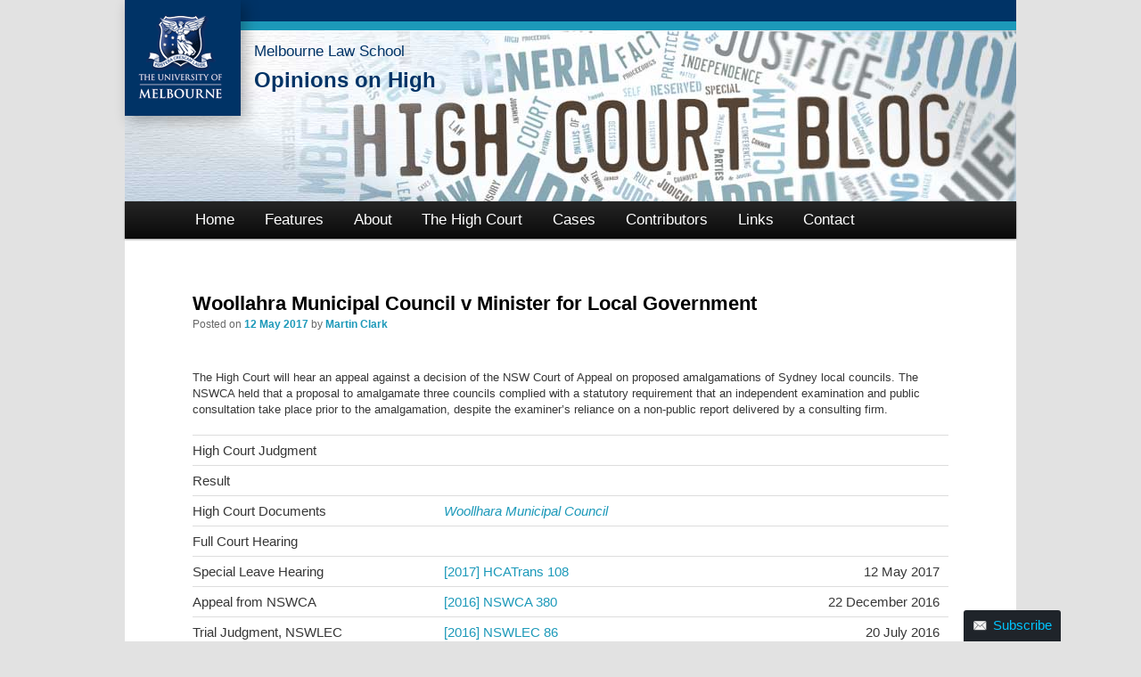

--- FILE ---
content_type: text/html; charset=UTF-8
request_url: https://blogs.unimelb.edu.au/opinionsonhigh/2017/05/12/woollahra-municipal-council-case-page/
body_size: 11803
content:
<!DOCTYPE html>
<!--[if IE 6]>
<html id="ie6" lang="en-US">
<![endif]-->
<!--[if IE 7]>
<html id="ie7" lang="en-US">
<![endif]-->
<!--[if IE 8]>
<html id="ie8" lang="en-US">
<![endif]-->
<!--[if !(IE 6) | !(IE 7) | !(IE 8)  ]><!-->
<html lang="en-US">
<!--<![endif]-->
<head>
<meta charset="UTF-8" />
<meta name="viewport" content="width=device-width" />
<title>Woollahra Municipal Council v Minister for Local Government | Opinions on High</title>
<link rel="profile" href="http://gmpg.org/xfn/11" />
<link rel="stylesheet" type="text/css" media="all" href="https://blogs.unimelb.edu.au/opinionsonhigh/wp-content/themes/opinionsonhigh/style.css" />
<link rel="pingback" href="https://blogs.unimelb.edu.au/opinionsonhigh/xmlrpc.php" />
<!--[if lt IE 9]>
<script src="https://blogs.unimelb.edu.au/opinionsonhigh/wp-content/themes/twentyeleven/js/html5.js" type="text/javascript"></script>
<![endif]-->
<meta name='robots' content='max-image-preview:large' />
<link rel="alternate" type="application/rss+xml" title="Opinions on High &raquo; Feed" href="https://blogs.unimelb.edu.au/opinionsonhigh/feed/" />
<link rel="alternate" type="application/rss+xml" title="Opinions on High &raquo; Comments Feed" href="https://blogs.unimelb.edu.au/opinionsonhigh/comments/feed/" />
<link rel="alternate" title="oEmbed (JSON)" type="application/json+oembed" href="https://blogs.unimelb.edu.au/opinionsonhigh/wp-json/oembed/1.0/embed?url=https%3A%2F%2Fblogs.unimelb.edu.au%2Fopinionsonhigh%2F2017%2F05%2F12%2Fwoollahra-municipal-council-case-page%2F" />
<link rel="alternate" title="oEmbed (XML)" type="text/xml+oembed" href="https://blogs.unimelb.edu.au/opinionsonhigh/wp-json/oembed/1.0/embed?url=https%3A%2F%2Fblogs.unimelb.edu.au%2Fopinionsonhigh%2F2017%2F05%2F12%2Fwoollahra-municipal-council-case-page%2F&#038;format=xml" />
<style id='wp-img-auto-sizes-contain-inline-css' type='text/css'>
img:is([sizes=auto i],[sizes^="auto," i]){contain-intrinsic-size:3000px 1500px}
/*# sourceURL=wp-img-auto-sizes-contain-inline-css */
</style>
<style id='wp-emoji-styles-inline-css' type='text/css'>

	img.wp-smiley, img.emoji {
		display: inline !important;
		border: none !important;
		box-shadow: none !important;
		height: 1em !important;
		width: 1em !important;
		margin: 0 0.07em !important;
		vertical-align: -0.1em !important;
		background: none !important;
		padding: 0 !important;
	}
/*# sourceURL=wp-emoji-styles-inline-css */
</style>
<style id='wp-block-library-inline-css' type='text/css'>
:root{--wp-block-synced-color:#7a00df;--wp-block-synced-color--rgb:122,0,223;--wp-bound-block-color:var(--wp-block-synced-color);--wp-editor-canvas-background:#ddd;--wp-admin-theme-color:#007cba;--wp-admin-theme-color--rgb:0,124,186;--wp-admin-theme-color-darker-10:#006ba1;--wp-admin-theme-color-darker-10--rgb:0,107,160.5;--wp-admin-theme-color-darker-20:#005a87;--wp-admin-theme-color-darker-20--rgb:0,90,135;--wp-admin-border-width-focus:2px}@media (min-resolution:192dpi){:root{--wp-admin-border-width-focus:1.5px}}.wp-element-button{cursor:pointer}:root .has-very-light-gray-background-color{background-color:#eee}:root .has-very-dark-gray-background-color{background-color:#313131}:root .has-very-light-gray-color{color:#eee}:root .has-very-dark-gray-color{color:#313131}:root .has-vivid-green-cyan-to-vivid-cyan-blue-gradient-background{background:linear-gradient(135deg,#00d084,#0693e3)}:root .has-purple-crush-gradient-background{background:linear-gradient(135deg,#34e2e4,#4721fb 50%,#ab1dfe)}:root .has-hazy-dawn-gradient-background{background:linear-gradient(135deg,#faaca8,#dad0ec)}:root .has-subdued-olive-gradient-background{background:linear-gradient(135deg,#fafae1,#67a671)}:root .has-atomic-cream-gradient-background{background:linear-gradient(135deg,#fdd79a,#004a59)}:root .has-nightshade-gradient-background{background:linear-gradient(135deg,#330968,#31cdcf)}:root .has-midnight-gradient-background{background:linear-gradient(135deg,#020381,#2874fc)}:root{--wp--preset--font-size--normal:16px;--wp--preset--font-size--huge:42px}.has-regular-font-size{font-size:1em}.has-larger-font-size{font-size:2.625em}.has-normal-font-size{font-size:var(--wp--preset--font-size--normal)}.has-huge-font-size{font-size:var(--wp--preset--font-size--huge)}.has-text-align-center{text-align:center}.has-text-align-left{text-align:left}.has-text-align-right{text-align:right}.has-fit-text{white-space:nowrap!important}#end-resizable-editor-section{display:none}.aligncenter{clear:both}.items-justified-left{justify-content:flex-start}.items-justified-center{justify-content:center}.items-justified-right{justify-content:flex-end}.items-justified-space-between{justify-content:space-between}.screen-reader-text{border:0;clip-path:inset(50%);height:1px;margin:-1px;overflow:hidden;padding:0;position:absolute;width:1px;word-wrap:normal!important}.screen-reader-text:focus{background-color:#ddd;clip-path:none;color:#444;display:block;font-size:1em;height:auto;left:5px;line-height:normal;padding:15px 23px 14px;text-decoration:none;top:5px;width:auto;z-index:100000}html :where(.has-border-color){border-style:solid}html :where([style*=border-top-color]){border-top-style:solid}html :where([style*=border-right-color]){border-right-style:solid}html :where([style*=border-bottom-color]){border-bottom-style:solid}html :where([style*=border-left-color]){border-left-style:solid}html :where([style*=border-width]){border-style:solid}html :where([style*=border-top-width]){border-top-style:solid}html :where([style*=border-right-width]){border-right-style:solid}html :where([style*=border-bottom-width]){border-bottom-style:solid}html :where([style*=border-left-width]){border-left-style:solid}html :where(img[class*=wp-image-]){height:auto;max-width:100%}:where(figure){margin:0 0 1em}html :where(.is-position-sticky){--wp-admin--admin-bar--position-offset:var(--wp-admin--admin-bar--height,0px)}@media screen and (max-width:600px){html :where(.is-position-sticky){--wp-admin--admin-bar--position-offset:0px}}

/*# sourceURL=wp-block-library-inline-css */
</style><style id='global-styles-inline-css' type='text/css'>
:root{--wp--preset--aspect-ratio--square: 1;--wp--preset--aspect-ratio--4-3: 4/3;--wp--preset--aspect-ratio--3-4: 3/4;--wp--preset--aspect-ratio--3-2: 3/2;--wp--preset--aspect-ratio--2-3: 2/3;--wp--preset--aspect-ratio--16-9: 16/9;--wp--preset--aspect-ratio--9-16: 9/16;--wp--preset--color--black: #000;--wp--preset--color--cyan-bluish-gray: #abb8c3;--wp--preset--color--white: #fff;--wp--preset--color--pale-pink: #f78da7;--wp--preset--color--vivid-red: #cf2e2e;--wp--preset--color--luminous-vivid-orange: #ff6900;--wp--preset--color--luminous-vivid-amber: #fcb900;--wp--preset--color--light-green-cyan: #7bdcb5;--wp--preset--color--vivid-green-cyan: #00d084;--wp--preset--color--pale-cyan-blue: #8ed1fc;--wp--preset--color--vivid-cyan-blue: #0693e3;--wp--preset--color--vivid-purple: #9b51e0;--wp--preset--color--blue: #1982d1;--wp--preset--color--dark-gray: #373737;--wp--preset--color--medium-gray: #666;--wp--preset--color--light-gray: #e2e2e2;--wp--preset--gradient--vivid-cyan-blue-to-vivid-purple: linear-gradient(135deg,rgb(6,147,227) 0%,rgb(155,81,224) 100%);--wp--preset--gradient--light-green-cyan-to-vivid-green-cyan: linear-gradient(135deg,rgb(122,220,180) 0%,rgb(0,208,130) 100%);--wp--preset--gradient--luminous-vivid-amber-to-luminous-vivid-orange: linear-gradient(135deg,rgb(252,185,0) 0%,rgb(255,105,0) 100%);--wp--preset--gradient--luminous-vivid-orange-to-vivid-red: linear-gradient(135deg,rgb(255,105,0) 0%,rgb(207,46,46) 100%);--wp--preset--gradient--very-light-gray-to-cyan-bluish-gray: linear-gradient(135deg,rgb(238,238,238) 0%,rgb(169,184,195) 100%);--wp--preset--gradient--cool-to-warm-spectrum: linear-gradient(135deg,rgb(74,234,220) 0%,rgb(151,120,209) 20%,rgb(207,42,186) 40%,rgb(238,44,130) 60%,rgb(251,105,98) 80%,rgb(254,248,76) 100%);--wp--preset--gradient--blush-light-purple: linear-gradient(135deg,rgb(255,206,236) 0%,rgb(152,150,240) 100%);--wp--preset--gradient--blush-bordeaux: linear-gradient(135deg,rgb(254,205,165) 0%,rgb(254,45,45) 50%,rgb(107,0,62) 100%);--wp--preset--gradient--luminous-dusk: linear-gradient(135deg,rgb(255,203,112) 0%,rgb(199,81,192) 50%,rgb(65,88,208) 100%);--wp--preset--gradient--pale-ocean: linear-gradient(135deg,rgb(255,245,203) 0%,rgb(182,227,212) 50%,rgb(51,167,181) 100%);--wp--preset--gradient--electric-grass: linear-gradient(135deg,rgb(202,248,128) 0%,rgb(113,206,126) 100%);--wp--preset--gradient--midnight: linear-gradient(135deg,rgb(2,3,129) 0%,rgb(40,116,252) 100%);--wp--preset--font-size--small: 13px;--wp--preset--font-size--medium: 20px;--wp--preset--font-size--large: 36px;--wp--preset--font-size--x-large: 42px;--wp--preset--spacing--20: 0.44rem;--wp--preset--spacing--30: 0.67rem;--wp--preset--spacing--40: 1rem;--wp--preset--spacing--50: 1.5rem;--wp--preset--spacing--60: 2.25rem;--wp--preset--spacing--70: 3.38rem;--wp--preset--spacing--80: 5.06rem;--wp--preset--shadow--natural: 6px 6px 9px rgba(0, 0, 0, 0.2);--wp--preset--shadow--deep: 12px 12px 50px rgba(0, 0, 0, 0.4);--wp--preset--shadow--sharp: 6px 6px 0px rgba(0, 0, 0, 0.2);--wp--preset--shadow--outlined: 6px 6px 0px -3px rgb(255, 255, 255), 6px 6px rgb(0, 0, 0);--wp--preset--shadow--crisp: 6px 6px 0px rgb(0, 0, 0);}:where(.is-layout-flex){gap: 0.5em;}:where(.is-layout-grid){gap: 0.5em;}body .is-layout-flex{display: flex;}.is-layout-flex{flex-wrap: wrap;align-items: center;}.is-layout-flex > :is(*, div){margin: 0;}body .is-layout-grid{display: grid;}.is-layout-grid > :is(*, div){margin: 0;}:where(.wp-block-columns.is-layout-flex){gap: 2em;}:where(.wp-block-columns.is-layout-grid){gap: 2em;}:where(.wp-block-post-template.is-layout-flex){gap: 1.25em;}:where(.wp-block-post-template.is-layout-grid){gap: 1.25em;}.has-black-color{color: var(--wp--preset--color--black) !important;}.has-cyan-bluish-gray-color{color: var(--wp--preset--color--cyan-bluish-gray) !important;}.has-white-color{color: var(--wp--preset--color--white) !important;}.has-pale-pink-color{color: var(--wp--preset--color--pale-pink) !important;}.has-vivid-red-color{color: var(--wp--preset--color--vivid-red) !important;}.has-luminous-vivid-orange-color{color: var(--wp--preset--color--luminous-vivid-orange) !important;}.has-luminous-vivid-amber-color{color: var(--wp--preset--color--luminous-vivid-amber) !important;}.has-light-green-cyan-color{color: var(--wp--preset--color--light-green-cyan) !important;}.has-vivid-green-cyan-color{color: var(--wp--preset--color--vivid-green-cyan) !important;}.has-pale-cyan-blue-color{color: var(--wp--preset--color--pale-cyan-blue) !important;}.has-vivid-cyan-blue-color{color: var(--wp--preset--color--vivid-cyan-blue) !important;}.has-vivid-purple-color{color: var(--wp--preset--color--vivid-purple) !important;}.has-black-background-color{background-color: var(--wp--preset--color--black) !important;}.has-cyan-bluish-gray-background-color{background-color: var(--wp--preset--color--cyan-bluish-gray) !important;}.has-white-background-color{background-color: var(--wp--preset--color--white) !important;}.has-pale-pink-background-color{background-color: var(--wp--preset--color--pale-pink) !important;}.has-vivid-red-background-color{background-color: var(--wp--preset--color--vivid-red) !important;}.has-luminous-vivid-orange-background-color{background-color: var(--wp--preset--color--luminous-vivid-orange) !important;}.has-luminous-vivid-amber-background-color{background-color: var(--wp--preset--color--luminous-vivid-amber) !important;}.has-light-green-cyan-background-color{background-color: var(--wp--preset--color--light-green-cyan) !important;}.has-vivid-green-cyan-background-color{background-color: var(--wp--preset--color--vivid-green-cyan) !important;}.has-pale-cyan-blue-background-color{background-color: var(--wp--preset--color--pale-cyan-blue) !important;}.has-vivid-cyan-blue-background-color{background-color: var(--wp--preset--color--vivid-cyan-blue) !important;}.has-vivid-purple-background-color{background-color: var(--wp--preset--color--vivid-purple) !important;}.has-black-border-color{border-color: var(--wp--preset--color--black) !important;}.has-cyan-bluish-gray-border-color{border-color: var(--wp--preset--color--cyan-bluish-gray) !important;}.has-white-border-color{border-color: var(--wp--preset--color--white) !important;}.has-pale-pink-border-color{border-color: var(--wp--preset--color--pale-pink) !important;}.has-vivid-red-border-color{border-color: var(--wp--preset--color--vivid-red) !important;}.has-luminous-vivid-orange-border-color{border-color: var(--wp--preset--color--luminous-vivid-orange) !important;}.has-luminous-vivid-amber-border-color{border-color: var(--wp--preset--color--luminous-vivid-amber) !important;}.has-light-green-cyan-border-color{border-color: var(--wp--preset--color--light-green-cyan) !important;}.has-vivid-green-cyan-border-color{border-color: var(--wp--preset--color--vivid-green-cyan) !important;}.has-pale-cyan-blue-border-color{border-color: var(--wp--preset--color--pale-cyan-blue) !important;}.has-vivid-cyan-blue-border-color{border-color: var(--wp--preset--color--vivid-cyan-blue) !important;}.has-vivid-purple-border-color{border-color: var(--wp--preset--color--vivid-purple) !important;}.has-vivid-cyan-blue-to-vivid-purple-gradient-background{background: var(--wp--preset--gradient--vivid-cyan-blue-to-vivid-purple) !important;}.has-light-green-cyan-to-vivid-green-cyan-gradient-background{background: var(--wp--preset--gradient--light-green-cyan-to-vivid-green-cyan) !important;}.has-luminous-vivid-amber-to-luminous-vivid-orange-gradient-background{background: var(--wp--preset--gradient--luminous-vivid-amber-to-luminous-vivid-orange) !important;}.has-luminous-vivid-orange-to-vivid-red-gradient-background{background: var(--wp--preset--gradient--luminous-vivid-orange-to-vivid-red) !important;}.has-very-light-gray-to-cyan-bluish-gray-gradient-background{background: var(--wp--preset--gradient--very-light-gray-to-cyan-bluish-gray) !important;}.has-cool-to-warm-spectrum-gradient-background{background: var(--wp--preset--gradient--cool-to-warm-spectrum) !important;}.has-blush-light-purple-gradient-background{background: var(--wp--preset--gradient--blush-light-purple) !important;}.has-blush-bordeaux-gradient-background{background: var(--wp--preset--gradient--blush-bordeaux) !important;}.has-luminous-dusk-gradient-background{background: var(--wp--preset--gradient--luminous-dusk) !important;}.has-pale-ocean-gradient-background{background: var(--wp--preset--gradient--pale-ocean) !important;}.has-electric-grass-gradient-background{background: var(--wp--preset--gradient--electric-grass) !important;}.has-midnight-gradient-background{background: var(--wp--preset--gradient--midnight) !important;}.has-small-font-size{font-size: var(--wp--preset--font-size--small) !important;}.has-medium-font-size{font-size: var(--wp--preset--font-size--medium) !important;}.has-large-font-size{font-size: var(--wp--preset--font-size--large) !important;}.has-x-large-font-size{font-size: var(--wp--preset--font-size--x-large) !important;}
/*# sourceURL=global-styles-inline-css */
</style>

<style id='classic-theme-styles-inline-css' type='text/css'>
/*! This file is auto-generated */
.wp-block-button__link{color:#fff;background-color:#32373c;border-radius:9999px;box-shadow:none;text-decoration:none;padding:calc(.667em + 2px) calc(1.333em + 2px);font-size:1.125em}.wp-block-file__button{background:#32373c;color:#fff;text-decoration:none}
/*# sourceURL=/wp-includes/css/classic-themes.min.css */
</style>
<link rel='stylesheet' id='twentyeleven-block-style-css' href='https://blogs.unimelb.edu.au/opinionsonhigh/wp-content/themes/twentyeleven/blocks.css?ver=20240703' type='text/css' media='all' />
<script type="text/javascript" src="https://blogs.unimelb.edu.au/opinionsonhigh/wp-includes/js/jquery/jquery.min.js?ver=3.7.1" id="jquery-core-js"></script>
<script type="text/javascript" src="https://blogs.unimelb.edu.au/opinionsonhigh/wp-includes/js/jquery/jquery-migrate.min.js?ver=3.4.1" id="jquery-migrate-js"></script>
<link rel="https://api.w.org/" href="https://blogs.unimelb.edu.au/opinionsonhigh/wp-json/" /><link rel="alternate" title="JSON" type="application/json" href="https://blogs.unimelb.edu.au/opinionsonhigh/wp-json/wp/v2/posts/7303" /><link rel="EditURI" type="application/rsd+xml" title="RSD" href="https://blogs.unimelb.edu.au/opinionsonhigh/xmlrpc.php?rsd" />
<meta name="generator" content="Wordpress at the University of Melbourne 6.9 - http://blogs.unimelb.edu.au/" />
<link rel="canonical" href="https://blogs.unimelb.edu.au/opinionsonhigh/2017/05/12/woollahra-municipal-council-case-page/" />
<link rel='shortlink' href='https://blogs.unimelb.edu.au/opinionsonhigh/?p=7303' />
	<style>
		@media screen and (max-width: 782px) {
			#wpadminbar li#wp-admin-bar-log-in,
			#wpadminbar li#wp-admin-bar-register {
				display: block;
			}

			#wpadminbar li#wp-admin-bar-log-in a,
			#wpadminbar li#wp-admin-bar-register a {
				padding: 0 8px;
			}
		}
	</style>

        <script type="text/javascript">
            var jQueryMigrateHelperHasSentDowngrade = false;

			window.onerror = function( msg, url, line, col, error ) {
				// Break out early, do not processing if a downgrade reqeust was already sent.
				if ( jQueryMigrateHelperHasSentDowngrade ) {
					return true;
                }

				var xhr = new XMLHttpRequest();
				var nonce = '72028a2041';
				var jQueryFunctions = [
					'andSelf',
					'browser',
					'live',
					'boxModel',
					'support.boxModel',
					'size',
					'swap',
					'clean',
					'sub',
                ];
				var match_pattern = /\)\.(.+?) is not a function/;
                var erroredFunction = msg.match( match_pattern );

                // If there was no matching functions, do not try to downgrade.
                if ( null === erroredFunction || typeof erroredFunction !== 'object' || typeof erroredFunction[1] === "undefined" || -1 === jQueryFunctions.indexOf( erroredFunction[1] ) ) {
                    return true;
                }

                // Set that we've now attempted a downgrade request.
                jQueryMigrateHelperHasSentDowngrade = true;

				xhr.open( 'POST', 'https://blogs.unimelb.edu.au/opinionsonhigh/wp-admin/admin-ajax.php' );
				xhr.setRequestHeader( 'Content-Type', 'application/x-www-form-urlencoded' );
				xhr.onload = function () {
					var response,
                        reload = false;

					if ( 200 === xhr.status ) {
                        try {
                        	response = JSON.parse( xhr.response );

                        	reload = response.data.reload;
                        } catch ( e ) {
                        	reload = false;
                        }
                    }

					// Automatically reload the page if a deprecation caused an automatic downgrade, ensure visitors get the best possible experience.
					if ( reload ) {
						location.reload();
                    }
				};

				xhr.send( encodeURI( 'action=jquery-migrate-downgrade-version&_wpnonce=' + nonce ) );

				// Suppress error alerts in older browsers
				return true;
			}
        </script>

							<!-- Google Analytics tracking code output by Beehive Analytics Pro -->
						<script async src="https://www.googletagmanager.com/gtag/js?id=G-L1Q1TD1R35&l=beehiveDataLayer"></script>
		<script>
						window.beehiveDataLayer = window.beehiveDataLayer || [];
			function gaplusu() {beehiveDataLayer.push(arguments);}
			gaplusu('js', new Date())
						gaplusu('config', 'G-L1Q1TD1R35', {
				'anonymize_ip': true,
				'allow_google_signals': false,
			})
					</script>
		<style type="text/css">.recentcomments a{display:inline !important;padding:0 !important;margin:0 !important;}</style><style type="text/css">
/* <![CDATA[ */
img.latex { vertical-align: middle; border: none; }
/* ]]> */
</style>
<link rel='stylesheet' id='follow-button-styles-css' href='https://blogs.unimelb.edu.au/opinionsonhigh/wp-content/plugins/subscribe-by-email/subscribe-by-email/assets//css/follow-button.css?ver=3' type='text/css' media='all' />
</head>

<body class="wp-singular post-template-default single single-post postid-7303 single-format-standard wp-embed-responsive wp-theme-twentyeleven wp-child-theme-opinionsonhigh singular two-column right-sidebar">
<div id="page" class="hfeed">
	<header id="branding" role="banner">
<div class="hcb-header">
		<div id="hcb-header-bands"></div>
	<div class="hgroup">
		<div style="position: relative;">
			<p><a href="http://www.law.unimelb.edu.au/melbourne-law-school">Melbourne Law School</a></p>
			<h1><a href="https://blogs.unimelb.edu.au/opinionsonhigh/" title="Opinions on High" rel="home">Opinions on High</a></h1>
		</div>
	</div>
	<div id="hcb-uni-logo-holder">
		<a id="hcb-uni-logo" href="http://www.unimelb.edu.au">University of Melbourne</a>
	</div>
</div>

			<nav id="access" role="navigation">
				<h3 class="assistive-text">Main menu</h3>
								<div class="skip-link"><a class="assistive-text" href="#content" title="Skip to primary content">Skip to primary content</a></div>
				<div class="skip-link"><a class="assistive-text" href="#secondary" title="Skip to secondary content">Skip to secondary content</a></div>
								<div class="menu"><ul>
<li ><a href="https://blogs.unimelb.edu.au/opinionsonhigh/">Home</a></li><li class="page_item page-item-1108"><a href="https://blogs.unimelb.edu.au/opinionsonhigh/features/">Features</a></li>
<li class="page_item page-item-40 page_item_has_children"><a href="https://blogs.unimelb.edu.au/opinionsonhigh/about/">About</a>
<ul class='children'>
	<li class="page_item page-item-42"><a href="https://blogs.unimelb.edu.au/opinionsonhigh/about/this-blog/">This Blog</a></li>
	<li class="page_item page-item-464"><a href="https://blogs.unimelb.edu.au/opinionsonhigh/about/editors/">Editors</a></li>
	<li class="page_item page-item-253"><a href="https://blogs.unimelb.edu.au/opinionsonhigh/about/about-melbourne-law-school/">Melbourne Law School</a></li>
</ul>
</li>
<li class="page_item page-item-126 page_item_has_children"><a href="https://blogs.unimelb.edu.au/opinionsonhigh/about-the-high-court/">The High Court</a>
<ul class='children'>
	<li class="page_item page-item-577"><a href="https://blogs.unimelb.edu.au/opinionsonhigh/about-the-high-court/why-is-the-high-court-important/">Why is the High Court Important?</a></li>
	<li class="page_item page-item-580"><a href="https://blogs.unimelb.edu.au/opinionsonhigh/about-the-high-court/operation-of-the-court/">Operation of the Court</a></li>
	<li class="page_item page-item-582"><a href="https://blogs.unimelb.edu.au/opinionsonhigh/about-the-high-court/judgments/">Judgments</a></li>
	<li class="page_item page-item-583"><a href="https://blogs.unimelb.edu.au/opinionsonhigh/about-the-high-court/jurisdiction/">Jurisdiction</a></li>
	<li class="page_item page-item-130"><a href="https://blogs.unimelb.edu.au/opinionsonhigh/about-the-high-court/legal-terms/">Legal Terms</a></li>
</ul>
</li>
<li class="page_item page-item-82"><a href="https://blogs.unimelb.edu.au/opinionsonhigh/cases/">Cases</a></li>
<li class="page_item page-item-865"><a href="https://blogs.unimelb.edu.au/opinionsonhigh/contributors/">Contributors</a></li>
<li class="page_item page-item-44 page_item_has_children"><a href="https://blogs.unimelb.edu.au/opinionsonhigh/links/">Links</a>
<ul class='children'>
	<li class="page_item page-item-598"><a href="https://blogs.unimelb.edu.au/opinionsonhigh/links/high-court-information/">High Court Information</a></li>
	<li class="page_item page-item-600"><a href="https://blogs.unimelb.edu.au/opinionsonhigh/links/law-blogs-commentary-and-media/">Law Blogs, Commentary and Media</a></li>
	<li class="page_item page-item-602"><a href="https://blogs.unimelb.edu.au/opinionsonhigh/links/mls-links/">Melbourne Law School Links</a></li>
</ul>
</li>
<li class="page_item page-item-46"><a href="https://blogs.unimelb.edu.au/opinionsonhigh/contact/">Contact</a></li>
</ul></div>
			</nav><!-- #access -->
	</header><!-- #branding -->


	<div id="main">

		<div id="primary">
			<div id="content" role="main">

				
					
					
<article id="post-7303" class="post-7303 post type-post status-publish format-standard hentry category-case-pages category-pending-cases">
	<header class="entry-header">
		<h1 class="entry-title">Woollahra Municipal Council v Minister for Local Government</h1>

				<div class="entry-meta">
			<span class="sep">Posted on </span><a href="https://blogs.unimelb.edu.au/opinionsonhigh/2017/05/12/woollahra-municipal-council-case-page/" title="9:36 pm" rel="bookmark"><time class="entry-date" datetime="2017-05-12T21:36:55+10:00">12 May 2017</time></a><span class="by-author"> <span class="sep"> by </span> <span class="author vcard"><a class="url fn n" href="https://blogs.unimelb.edu.au/opinionsonhigh/author/mclark/" title="View all posts by Martin Clark" rel="author">Martin Clark</a></span></span>		</div><!-- .entry-meta -->
			</header><!-- .entry-header -->

	<div class="entry-content">
		<p><span id="more-7303"></span><br />
The High Court will hear an appeal against a decision of the NSW Court of Appeal on proposed amalgamations of Sydney local councils. The NSWCA held that a proposal to amalgamate three councils complied with a statutory requirement that an independent examination and public consultation take place prior to the amalgamation, despite the examiner&#8217;s reliance on a non-public report delivered by a consulting firm.</p>
<table border="1" width="584" cellspacing="0" cellpadding="0">
<tbody>
<tr>
<td valign="top" width="213">High Court Judgment</td>
<td valign="top" width="213"></td>
<td style="text-align: right;" valign="top" width="213"></td>
</tr>
<tr>
<td valign="top" width="213">Result</td>
<td valign="top" width="213"></td>
<td style="text-align: right;" valign="top" width="213"></td>
</tr>
<tr>
<td valign="top" width="213">High Court Documents</td>
<td valign="top" width="213"><em><a href="http://www.hcourt.gov.au/cases/case_s141-2017">Woollhara Municipal Council</a><br />
</em></td>
<td valign="top" width="213"></td>
</tr>
<tr>
<td valign="top" width="213">Full Court Hearing</td>
<td valign="top" width="213"></td>
<td style="text-align: right;" valign="top" width="213"></td>
</tr>
<tr>
<td valign="top" width="213">Special Leave Hearing</td>
<td valign="top" width="213"><a href="http://www.austlii.edu.au/au/cases/cth/HCATrans/2017/108.html">[2017] HCATrans 108</a></td>
<td style="text-align: right;" valign="top" width="213">12 May 2017</td>
</tr>
<tr>
<td valign="top" width="213">Appeal from NSWCA</td>
<td valign="top" width="213"><a href="http://www6.austlii.edu.au/cgi-bin/viewdoc/au/cases/nsw/NSWCA/2016/380.html">[2016] NSWCA 380</a></td>
<td style="text-align: right;" valign="top" width="213"> 22 December 2016</td>
</tr>
<tr>
<td valign="top" width="213">Trial Judgment, NSWLEC<strong><br />
</strong></td>
<td valign="top" width="213"><a href="http://www6.austlii.edu.au/cgi-bin/viewdoc/au/cases/nsw/NSWLEC/2016/86.html">[2016] NSWLEC 86</a></td>
<td style="text-align: right;" valign="top" width="213">20 July 2016</td>
</tr>
</tbody>
</table>
			</div><!-- .entry-content -->

	<footer class="entry-meta">
		This entry was posted in <a href="https://blogs.unimelb.edu.au/opinionsonhigh/category/case-pages/" rel="category tag">Case Pages</a>, <a href="https://blogs.unimelb.edu.au/opinionsonhigh/category/pending-cases/" rel="category tag">Pending Cases</a> by <a href="https://blogs.unimelb.edu.au/opinionsonhigh/author/mclark/">Martin Clark</a>. Bookmark the <a href="https://blogs.unimelb.edu.au/opinionsonhigh/2017/05/12/woollahra-municipal-council-case-page/" title="Permalink to Woollahra Municipal Council v Minister for Local Government" rel="bookmark">permalink</a>.
		
				<div id="author-info">
			<div id="author-avatar">
				<img alt='' src='https://blogs.unimelb.edu.au/wp-content/default-avatar-48.png?r=G' class='avatar avatar-48' height='48' width='48' />			</div><!-- #author-avatar -->
			<div id="author-description">
				<h2>
				About Martin Clark				</h2>
				Martin Clark is a PhD Candidate and Judge Dame Rosalyn Higgins Scholar at the London School of Economics and Political Science and Research Fellow at Melbourne Law School. He holds honours degrees in law, history and philosophy from the University of Melbourne, and an MPhil in Law from MLS. While at MLS, he worked as a researcher for several senior faculty members, was a 2012 Editor of the Melbourne Journal of International Law, tutor at MLS and various colleges, a Jessie Legatt Scholar, and attended the Center for Transnational Legal Studies Program.				<div id="author-link">
					<a href="https://blogs.unimelb.edu.au/opinionsonhigh/author/mclark/" rel="author">
						View all posts by Martin Clark <span class="meta-nav">&rarr;</span>					</a>
				</div><!-- #author-link	-->
			</div><!-- #author-description -->
		</div><!-- #author-info -->
			</footer><!-- .entry-meta -->
</article><!-- #post-7303 -->

						<div id="comments">
	
	
	
	
</div><!-- #comments -->

				
			</div><!-- #content -->
		</div><!-- #primary -->


	</div><!-- #main -->

	<footer id="colophon" role="contentinfo">

			
<div id="supplementary" class="one">
	
	
		<div id="third" class="widget-area" role="complementary">
		<aside id="text-3" class="widget widget_text">			<div class="textwidget"><script>
  (function(i,s,o,g,r,a,m){i['GoogleAnalyticsObject']=r;i[r]=i[r]||function(){
  (i[r].q=i[r].q||[]).push(arguments)},i[r].l=1*new Date();a=s.createElement(o),
  m=s.getElementsByTagName(o)[0];a.async=1;a.src=g;m.parentNode.insertBefore(a,m)
  })(window,document,'script','//www.google-analytics.com/analytics.js','ga');
 
  ga('create', 'UA-43777535-1', 'unimelb.edu.au');
  ga('send', 'pageview');
 
</script></div>
		</aside>	</div><!-- #third .widget-area -->
	</div><!-- #supplementary -->

			<div id="site-generator">
				<div id="footer-contact">
<p><strong>Opinions on High</strong></p>
<p>Email: <a href="mailto:law-opinionsonhigh@unimelb.edu.au">law-opinionsonhigh@unimelb.edu.au</a></p>
<p>Melbourne Law School<br>
University Square<br>
185 Pelham Street<br>
Carlton 3053 VIC Australia<br>
Phone: +61 3 8344 4475<br>
Web: <a href="http://www.law.unimelb.edu.au/">www.law.unimelb.edu.au</a></p>
</div>
<div class="footer-sitemap">
<ul>
<li><a href="https://blogs.unimelb.edu.au/opinionsonhigh/about/">About</a>
<ul>
<li><a href="https://blogs.unimelb.edu.au/opinionsonhigh/about/hca-resources/">This Blog</a></li>
<li><a href="https://blogs.unimelb.edu.au/opinionsonhigh/about/editors/">Editors</a></li>
<li><a href="https://blogs.unimelb.edu.au/opinionsonhigh/about/about-melbourne-law-school/">Melbourne Law School</a></li>
</ul>
</li>
</ul>
<ul>
<li><a href="https://blogs.unimelb.edu.au/opinionsonhigh/about-the-high-court/">The High Court</a>
<ul>
<li><a href="https://blogs.unimelb.edu.au/opinionsonhigh/about-the-high-court/why-is-the-high-court-important/">Why is the High Court Important?</a></li>
<li><a href="https://blogs.unimelb.edu.au/opinionsonhigh/about-the-high-court/operation-of-the-court/">Operation of the Court</a></li>
<li><a href="https://blogs.unimelb.edu.au/opinionsonhigh/about-the-high-court/judgments/">Judgments</a></li>
<li><a href="https://blogs.unimelb.edu.au/opinionsonhigh/about-the-high-court/jurisdiction/">Jurisdiction</a></li>
<li><a href="https://blogs.unimelb.edu.au/opinionsonhigh/about-the-high-court/glossary/">Legal Terms</a></li>
</ul>
</li>
</ul>
</div>
<div class="footer-sitemap">
<ul>
<li><a href="https://blogs.unimelb.edu.au/opinionsonhigh/cases/">Cases</a>
<ul>
<li><a href="https://blogs.unimelb.edu.au/opinionsonhigh/category/pending-cases/">Pending Cases</a></li>
<li><a href="https://blogs.unimelb.edu.au/opinionsonhigh/category/decided-cases/">Decided Cases</a></li>
</ul>
</li>
</ul>
<ul>
<li><a href="https://blogs.unimelb.edu.au/opinionsonhigh/features/">Features</a>
<ul>
<li><a href="https://blogs.unimelb.edu.au/opinionsonhigh/category/feature/">Featured Posts</a></li>
</ul>
</li>
</ul>
<ul>
<li><a href="https://blogs.unimelb.edu.au/opinionsonhigh/links/">Links</a>
<ul>
<li><a href="https://blogs.unimelb.edu.au/opinionsonhigh/links/high-court-information/">High Court Information</a></li>
<li><a href="https://blogs.unimelb.edu.au/opinionsonhigh/links/law-blogs-commentary-and-media/">Law Blogs, Commentary and Media</a></li>
<li><a href="https://blogs.unimelb.edu.au/opinionsonhigh/links/mls-links/">Melbourne Law School Links</a></li>
</ul>
</li>
</ul>
</div>
<div class="clear"></div>
			</div>
	</footer><!-- #colophon -->
</div><!-- #page -->

<script type="speculationrules">
{"prefetch":[{"source":"document","where":{"and":[{"href_matches":"/opinionsonhigh/*"},{"not":{"href_matches":["/opinionsonhigh/wp-*.php","/opinionsonhigh/wp-admin/*","/opinionsonhigh/files/*","/opinionsonhigh/wp-content/*","/opinionsonhigh/wp-content/plugins/*","/opinionsonhigh/wp-content/themes/opinionsonhigh/*","/opinionsonhigh/wp-content/themes/twentyeleven/*","/opinionsonhigh/*\\?(.+)"]}},{"not":{"selector_matches":"a[rel~=\"nofollow\"]"}},{"not":{"selector_matches":".no-prefetch, .no-prefetch a"}}]},"eagerness":"conservative"}]}
</script>
			<div aria-hidden="true" role="dialog" tabindex="-1" aria-labelledby="sbe-follow-dialog-label" aria-describedby="sbe-follow-dialog-desc" id="sbe-follow" style="bottom:-1500px" class="">
				<a aria-hidden="true" class="sbe-follow-link" href="#sbe-follow-wrap"><span>Subscribe</span></a>
				<div id="sbe-follow-wrap">

					<button type="button" class="sbe-screen-reader-text sbe-follow-dialog-close-sr">Close</button>

					
						<h2 id="sbe-follow-dialog-label">Subscribe By Email</h2>

						<form action="" method="post" id="subscribe-by-email-button-form">
							
							
							<p>
								<label class="sbe-screen-reader-text" for="sbe-follow-email">Your Email</label>
								<input type="email" name="email" id="sbe-follow-email" class="sbe-follow-email" placeholder="Your email" required/>
								<label aria-hidden="true" class="sbe-screen-reader-text" for="security-check">Leave this field blank</label>
								<input aria-hidden="true" type="text" class="screen-reader-text sbe-screen-reader-text" name="security-check" id="security-check" />
							</p>
							
							<div class="sbe-recaptcha-holder">
								<input name="g-recaptcha-response" type="hidden" class="g-recaptcha-response">
								<p class="sbe-recaptcha-privacy"><small>This form is protected by reCAPTCHA and the Google <a href="https://policies.google.com/privacy" rel="nofollow">Privacy Policy</a> and <a href="https://policies.google.com/terms" rel="nofollow">Terms of Service</a> apply.</small></p>
							</div>
							
							<input type="hidden" name="sbe-blog-id" value="77" />
							<input type="hidden" name="action" value="sbe-subscribe" />
							
							<input type="hidden" id="_wpnonce" name="_wpnonce" value="2359908534" /><input type="hidden" name="_wp_http_referer" value="/opinionsonhigh/2017/05/12/woollahra-municipal-council-case-page/" />							<p><input type="submit" value="Subscribe me!" /></p>
						</form>

					
				</div>
			</div>
		<script type="text/javascript" src="https://blogs.unimelb.edu.au/opinionsonhigh/wp-includes/js/comment-reply.min.js?ver=6.9" id="comment-reply-js" async="async" data-wp-strategy="async" fetchpriority="low"></script>
<script type="text/javascript" id="blog_templates_front-js-extra">
/* <![CDATA[ */
var blog_templates_params = {"type":""};
//# sourceURL=blog_templates_front-js-extra
/* ]]> */
</script>
<script type="text/javascript" src="https://blogs.unimelb.edu.au/opinionsonhigh/wp-content/plugins/blogtemplates//blogtemplatesfiles/assets/js/front.js?ver=2.6.8.2" id="blog_templates_front-js"></script>
<script type="text/javascript" src="https://www.google.com/recaptcha/api.js?render=6Ld0txosAAAAAKKMCOHHH-pwdfX98Ied6yP_FLpa&amp;ver=6.9" id="google-recaptcha-cp-v3-js"></script>
<script type="text/javascript" id="follow-button-scripts-js-extra">
/* <![CDATA[ */
var sbe_button = {"recaptcha_v3_site_key":"6Ld0txosAAAAAKKMCOHHH-pwdfX98Ied6yP_FLpa"};
//# sourceURL=follow-button-scripts-js-extra
/* ]]> */
</script>
<script type="text/javascript" src="https://blogs.unimelb.edu.au/opinionsonhigh/wp-content/plugins/subscribe-by-email/subscribe-by-email/assets//js/follow-button.js?ver=4" id="follow-button-scripts-js"></script>
<script type="text/javascript" id="wmd-rssjsw-public-js-extra">
/* <![CDATA[ */
var rss_options = {"2":{"items":5,"url":"https://blogs.unimelb.edu.au/opinionsonhigh/category/slideshow/feed","title":"Recent Opinions","show_summary":0,"show_author":0,"show_date":0}};
var rssJsConfig = {"apiKey":"7pd1hsixbwi7fehaansi33ecdxefh4uorfgavt57"};
//# sourceURL=wmd-rssjsw-public-js-extra
/* ]]> */
</script>
<script type="text/javascript" src="https://blogs.unimelb.edu.au/opinionsonhigh/wp-content/plugins/rss-js-widget/js/public.js?ver=22" id="wmd-rssjsw-public-js"></script>
<script id="wp-emoji-settings" type="application/json">
{"baseUrl":"https://s.w.org/images/core/emoji/17.0.2/72x72/","ext":".png","svgUrl":"https://s.w.org/images/core/emoji/17.0.2/svg/","svgExt":".svg","source":{"concatemoji":"https://blogs.unimelb.edu.au/opinionsonhigh/wp-includes/js/wp-emoji-release.min.js?ver=6.9"}}
</script>
<script type="module">
/* <![CDATA[ */
/*! This file is auto-generated */
const a=JSON.parse(document.getElementById("wp-emoji-settings").textContent),o=(window._wpemojiSettings=a,"wpEmojiSettingsSupports"),s=["flag","emoji"];function i(e){try{var t={supportTests:e,timestamp:(new Date).valueOf()};sessionStorage.setItem(o,JSON.stringify(t))}catch(e){}}function c(e,t,n){e.clearRect(0,0,e.canvas.width,e.canvas.height),e.fillText(t,0,0);t=new Uint32Array(e.getImageData(0,0,e.canvas.width,e.canvas.height).data);e.clearRect(0,0,e.canvas.width,e.canvas.height),e.fillText(n,0,0);const a=new Uint32Array(e.getImageData(0,0,e.canvas.width,e.canvas.height).data);return t.every((e,t)=>e===a[t])}function p(e,t){e.clearRect(0,0,e.canvas.width,e.canvas.height),e.fillText(t,0,0);var n=e.getImageData(16,16,1,1);for(let e=0;e<n.data.length;e++)if(0!==n.data[e])return!1;return!0}function u(e,t,n,a){switch(t){case"flag":return n(e,"\ud83c\udff3\ufe0f\u200d\u26a7\ufe0f","\ud83c\udff3\ufe0f\u200b\u26a7\ufe0f")?!1:!n(e,"\ud83c\udde8\ud83c\uddf6","\ud83c\udde8\u200b\ud83c\uddf6")&&!n(e,"\ud83c\udff4\udb40\udc67\udb40\udc62\udb40\udc65\udb40\udc6e\udb40\udc67\udb40\udc7f","\ud83c\udff4\u200b\udb40\udc67\u200b\udb40\udc62\u200b\udb40\udc65\u200b\udb40\udc6e\u200b\udb40\udc67\u200b\udb40\udc7f");case"emoji":return!a(e,"\ud83e\u1fac8")}return!1}function f(e,t,n,a){let r;const o=(r="undefined"!=typeof WorkerGlobalScope&&self instanceof WorkerGlobalScope?new OffscreenCanvas(300,150):document.createElement("canvas")).getContext("2d",{willReadFrequently:!0}),s=(o.textBaseline="top",o.font="600 32px Arial",{});return e.forEach(e=>{s[e]=t(o,e,n,a)}),s}function r(e){var t=document.createElement("script");t.src=e,t.defer=!0,document.head.appendChild(t)}a.supports={everything:!0,everythingExceptFlag:!0},new Promise(t=>{let n=function(){try{var e=JSON.parse(sessionStorage.getItem(o));if("object"==typeof e&&"number"==typeof e.timestamp&&(new Date).valueOf()<e.timestamp+604800&&"object"==typeof e.supportTests)return e.supportTests}catch(e){}return null}();if(!n){if("undefined"!=typeof Worker&&"undefined"!=typeof OffscreenCanvas&&"undefined"!=typeof URL&&URL.createObjectURL&&"undefined"!=typeof Blob)try{var e="postMessage("+f.toString()+"("+[JSON.stringify(s),u.toString(),c.toString(),p.toString()].join(",")+"));",a=new Blob([e],{type:"text/javascript"});const r=new Worker(URL.createObjectURL(a),{name:"wpTestEmojiSupports"});return void(r.onmessage=e=>{i(n=e.data),r.terminate(),t(n)})}catch(e){}i(n=f(s,u,c,p))}t(n)}).then(e=>{for(const n in e)a.supports[n]=e[n],a.supports.everything=a.supports.everything&&a.supports[n],"flag"!==n&&(a.supports.everythingExceptFlag=a.supports.everythingExceptFlag&&a.supports[n]);var t;a.supports.everythingExceptFlag=a.supports.everythingExceptFlag&&!a.supports.flag,a.supports.everything||((t=a.source||{}).concatemoji?r(t.concatemoji):t.wpemoji&&t.twemoji&&(r(t.twemoji),r(t.wpemoji)))});
//# sourceURL=https://blogs.unimelb.edu.au/opinionsonhigh/wp-includes/js/wp-emoji-loader.min.js
/* ]]> */
</script>

</body>
</html>
<!-- template: child footer --><!-- template: child single -->

--- FILE ---
content_type: text/html; charset=utf-8
request_url: https://www.google.com/recaptcha/api2/anchor?ar=1&k=6Ld0txosAAAAAKKMCOHHH-pwdfX98Ied6yP_FLpa&co=aHR0cHM6Ly9ibG9ncy51bmltZWxiLmVkdS5hdTo0NDM.&hl=en&v=PoyoqOPhxBO7pBk68S4YbpHZ&size=invisible&anchor-ms=20000&execute-ms=30000&cb=1c8nyuhn4mhs
body_size: 48475
content:
<!DOCTYPE HTML><html dir="ltr" lang="en"><head><meta http-equiv="Content-Type" content="text/html; charset=UTF-8">
<meta http-equiv="X-UA-Compatible" content="IE=edge">
<title>reCAPTCHA</title>
<style type="text/css">
/* cyrillic-ext */
@font-face {
  font-family: 'Roboto';
  font-style: normal;
  font-weight: 400;
  font-stretch: 100%;
  src: url(//fonts.gstatic.com/s/roboto/v48/KFO7CnqEu92Fr1ME7kSn66aGLdTylUAMa3GUBHMdazTgWw.woff2) format('woff2');
  unicode-range: U+0460-052F, U+1C80-1C8A, U+20B4, U+2DE0-2DFF, U+A640-A69F, U+FE2E-FE2F;
}
/* cyrillic */
@font-face {
  font-family: 'Roboto';
  font-style: normal;
  font-weight: 400;
  font-stretch: 100%;
  src: url(//fonts.gstatic.com/s/roboto/v48/KFO7CnqEu92Fr1ME7kSn66aGLdTylUAMa3iUBHMdazTgWw.woff2) format('woff2');
  unicode-range: U+0301, U+0400-045F, U+0490-0491, U+04B0-04B1, U+2116;
}
/* greek-ext */
@font-face {
  font-family: 'Roboto';
  font-style: normal;
  font-weight: 400;
  font-stretch: 100%;
  src: url(//fonts.gstatic.com/s/roboto/v48/KFO7CnqEu92Fr1ME7kSn66aGLdTylUAMa3CUBHMdazTgWw.woff2) format('woff2');
  unicode-range: U+1F00-1FFF;
}
/* greek */
@font-face {
  font-family: 'Roboto';
  font-style: normal;
  font-weight: 400;
  font-stretch: 100%;
  src: url(//fonts.gstatic.com/s/roboto/v48/KFO7CnqEu92Fr1ME7kSn66aGLdTylUAMa3-UBHMdazTgWw.woff2) format('woff2');
  unicode-range: U+0370-0377, U+037A-037F, U+0384-038A, U+038C, U+038E-03A1, U+03A3-03FF;
}
/* math */
@font-face {
  font-family: 'Roboto';
  font-style: normal;
  font-weight: 400;
  font-stretch: 100%;
  src: url(//fonts.gstatic.com/s/roboto/v48/KFO7CnqEu92Fr1ME7kSn66aGLdTylUAMawCUBHMdazTgWw.woff2) format('woff2');
  unicode-range: U+0302-0303, U+0305, U+0307-0308, U+0310, U+0312, U+0315, U+031A, U+0326-0327, U+032C, U+032F-0330, U+0332-0333, U+0338, U+033A, U+0346, U+034D, U+0391-03A1, U+03A3-03A9, U+03B1-03C9, U+03D1, U+03D5-03D6, U+03F0-03F1, U+03F4-03F5, U+2016-2017, U+2034-2038, U+203C, U+2040, U+2043, U+2047, U+2050, U+2057, U+205F, U+2070-2071, U+2074-208E, U+2090-209C, U+20D0-20DC, U+20E1, U+20E5-20EF, U+2100-2112, U+2114-2115, U+2117-2121, U+2123-214F, U+2190, U+2192, U+2194-21AE, U+21B0-21E5, U+21F1-21F2, U+21F4-2211, U+2213-2214, U+2216-22FF, U+2308-230B, U+2310, U+2319, U+231C-2321, U+2336-237A, U+237C, U+2395, U+239B-23B7, U+23D0, U+23DC-23E1, U+2474-2475, U+25AF, U+25B3, U+25B7, U+25BD, U+25C1, U+25CA, U+25CC, U+25FB, U+266D-266F, U+27C0-27FF, U+2900-2AFF, U+2B0E-2B11, U+2B30-2B4C, U+2BFE, U+3030, U+FF5B, U+FF5D, U+1D400-1D7FF, U+1EE00-1EEFF;
}
/* symbols */
@font-face {
  font-family: 'Roboto';
  font-style: normal;
  font-weight: 400;
  font-stretch: 100%;
  src: url(//fonts.gstatic.com/s/roboto/v48/KFO7CnqEu92Fr1ME7kSn66aGLdTylUAMaxKUBHMdazTgWw.woff2) format('woff2');
  unicode-range: U+0001-000C, U+000E-001F, U+007F-009F, U+20DD-20E0, U+20E2-20E4, U+2150-218F, U+2190, U+2192, U+2194-2199, U+21AF, U+21E6-21F0, U+21F3, U+2218-2219, U+2299, U+22C4-22C6, U+2300-243F, U+2440-244A, U+2460-24FF, U+25A0-27BF, U+2800-28FF, U+2921-2922, U+2981, U+29BF, U+29EB, U+2B00-2BFF, U+4DC0-4DFF, U+FFF9-FFFB, U+10140-1018E, U+10190-1019C, U+101A0, U+101D0-101FD, U+102E0-102FB, U+10E60-10E7E, U+1D2C0-1D2D3, U+1D2E0-1D37F, U+1F000-1F0FF, U+1F100-1F1AD, U+1F1E6-1F1FF, U+1F30D-1F30F, U+1F315, U+1F31C, U+1F31E, U+1F320-1F32C, U+1F336, U+1F378, U+1F37D, U+1F382, U+1F393-1F39F, U+1F3A7-1F3A8, U+1F3AC-1F3AF, U+1F3C2, U+1F3C4-1F3C6, U+1F3CA-1F3CE, U+1F3D4-1F3E0, U+1F3ED, U+1F3F1-1F3F3, U+1F3F5-1F3F7, U+1F408, U+1F415, U+1F41F, U+1F426, U+1F43F, U+1F441-1F442, U+1F444, U+1F446-1F449, U+1F44C-1F44E, U+1F453, U+1F46A, U+1F47D, U+1F4A3, U+1F4B0, U+1F4B3, U+1F4B9, U+1F4BB, U+1F4BF, U+1F4C8-1F4CB, U+1F4D6, U+1F4DA, U+1F4DF, U+1F4E3-1F4E6, U+1F4EA-1F4ED, U+1F4F7, U+1F4F9-1F4FB, U+1F4FD-1F4FE, U+1F503, U+1F507-1F50B, U+1F50D, U+1F512-1F513, U+1F53E-1F54A, U+1F54F-1F5FA, U+1F610, U+1F650-1F67F, U+1F687, U+1F68D, U+1F691, U+1F694, U+1F698, U+1F6AD, U+1F6B2, U+1F6B9-1F6BA, U+1F6BC, U+1F6C6-1F6CF, U+1F6D3-1F6D7, U+1F6E0-1F6EA, U+1F6F0-1F6F3, U+1F6F7-1F6FC, U+1F700-1F7FF, U+1F800-1F80B, U+1F810-1F847, U+1F850-1F859, U+1F860-1F887, U+1F890-1F8AD, U+1F8B0-1F8BB, U+1F8C0-1F8C1, U+1F900-1F90B, U+1F93B, U+1F946, U+1F984, U+1F996, U+1F9E9, U+1FA00-1FA6F, U+1FA70-1FA7C, U+1FA80-1FA89, U+1FA8F-1FAC6, U+1FACE-1FADC, U+1FADF-1FAE9, U+1FAF0-1FAF8, U+1FB00-1FBFF;
}
/* vietnamese */
@font-face {
  font-family: 'Roboto';
  font-style: normal;
  font-weight: 400;
  font-stretch: 100%;
  src: url(//fonts.gstatic.com/s/roboto/v48/KFO7CnqEu92Fr1ME7kSn66aGLdTylUAMa3OUBHMdazTgWw.woff2) format('woff2');
  unicode-range: U+0102-0103, U+0110-0111, U+0128-0129, U+0168-0169, U+01A0-01A1, U+01AF-01B0, U+0300-0301, U+0303-0304, U+0308-0309, U+0323, U+0329, U+1EA0-1EF9, U+20AB;
}
/* latin-ext */
@font-face {
  font-family: 'Roboto';
  font-style: normal;
  font-weight: 400;
  font-stretch: 100%;
  src: url(//fonts.gstatic.com/s/roboto/v48/KFO7CnqEu92Fr1ME7kSn66aGLdTylUAMa3KUBHMdazTgWw.woff2) format('woff2');
  unicode-range: U+0100-02BA, U+02BD-02C5, U+02C7-02CC, U+02CE-02D7, U+02DD-02FF, U+0304, U+0308, U+0329, U+1D00-1DBF, U+1E00-1E9F, U+1EF2-1EFF, U+2020, U+20A0-20AB, U+20AD-20C0, U+2113, U+2C60-2C7F, U+A720-A7FF;
}
/* latin */
@font-face {
  font-family: 'Roboto';
  font-style: normal;
  font-weight: 400;
  font-stretch: 100%;
  src: url(//fonts.gstatic.com/s/roboto/v48/KFO7CnqEu92Fr1ME7kSn66aGLdTylUAMa3yUBHMdazQ.woff2) format('woff2');
  unicode-range: U+0000-00FF, U+0131, U+0152-0153, U+02BB-02BC, U+02C6, U+02DA, U+02DC, U+0304, U+0308, U+0329, U+2000-206F, U+20AC, U+2122, U+2191, U+2193, U+2212, U+2215, U+FEFF, U+FFFD;
}
/* cyrillic-ext */
@font-face {
  font-family: 'Roboto';
  font-style: normal;
  font-weight: 500;
  font-stretch: 100%;
  src: url(//fonts.gstatic.com/s/roboto/v48/KFO7CnqEu92Fr1ME7kSn66aGLdTylUAMa3GUBHMdazTgWw.woff2) format('woff2');
  unicode-range: U+0460-052F, U+1C80-1C8A, U+20B4, U+2DE0-2DFF, U+A640-A69F, U+FE2E-FE2F;
}
/* cyrillic */
@font-face {
  font-family: 'Roboto';
  font-style: normal;
  font-weight: 500;
  font-stretch: 100%;
  src: url(//fonts.gstatic.com/s/roboto/v48/KFO7CnqEu92Fr1ME7kSn66aGLdTylUAMa3iUBHMdazTgWw.woff2) format('woff2');
  unicode-range: U+0301, U+0400-045F, U+0490-0491, U+04B0-04B1, U+2116;
}
/* greek-ext */
@font-face {
  font-family: 'Roboto';
  font-style: normal;
  font-weight: 500;
  font-stretch: 100%;
  src: url(//fonts.gstatic.com/s/roboto/v48/KFO7CnqEu92Fr1ME7kSn66aGLdTylUAMa3CUBHMdazTgWw.woff2) format('woff2');
  unicode-range: U+1F00-1FFF;
}
/* greek */
@font-face {
  font-family: 'Roboto';
  font-style: normal;
  font-weight: 500;
  font-stretch: 100%;
  src: url(//fonts.gstatic.com/s/roboto/v48/KFO7CnqEu92Fr1ME7kSn66aGLdTylUAMa3-UBHMdazTgWw.woff2) format('woff2');
  unicode-range: U+0370-0377, U+037A-037F, U+0384-038A, U+038C, U+038E-03A1, U+03A3-03FF;
}
/* math */
@font-face {
  font-family: 'Roboto';
  font-style: normal;
  font-weight: 500;
  font-stretch: 100%;
  src: url(//fonts.gstatic.com/s/roboto/v48/KFO7CnqEu92Fr1ME7kSn66aGLdTylUAMawCUBHMdazTgWw.woff2) format('woff2');
  unicode-range: U+0302-0303, U+0305, U+0307-0308, U+0310, U+0312, U+0315, U+031A, U+0326-0327, U+032C, U+032F-0330, U+0332-0333, U+0338, U+033A, U+0346, U+034D, U+0391-03A1, U+03A3-03A9, U+03B1-03C9, U+03D1, U+03D5-03D6, U+03F0-03F1, U+03F4-03F5, U+2016-2017, U+2034-2038, U+203C, U+2040, U+2043, U+2047, U+2050, U+2057, U+205F, U+2070-2071, U+2074-208E, U+2090-209C, U+20D0-20DC, U+20E1, U+20E5-20EF, U+2100-2112, U+2114-2115, U+2117-2121, U+2123-214F, U+2190, U+2192, U+2194-21AE, U+21B0-21E5, U+21F1-21F2, U+21F4-2211, U+2213-2214, U+2216-22FF, U+2308-230B, U+2310, U+2319, U+231C-2321, U+2336-237A, U+237C, U+2395, U+239B-23B7, U+23D0, U+23DC-23E1, U+2474-2475, U+25AF, U+25B3, U+25B7, U+25BD, U+25C1, U+25CA, U+25CC, U+25FB, U+266D-266F, U+27C0-27FF, U+2900-2AFF, U+2B0E-2B11, U+2B30-2B4C, U+2BFE, U+3030, U+FF5B, U+FF5D, U+1D400-1D7FF, U+1EE00-1EEFF;
}
/* symbols */
@font-face {
  font-family: 'Roboto';
  font-style: normal;
  font-weight: 500;
  font-stretch: 100%;
  src: url(//fonts.gstatic.com/s/roboto/v48/KFO7CnqEu92Fr1ME7kSn66aGLdTylUAMaxKUBHMdazTgWw.woff2) format('woff2');
  unicode-range: U+0001-000C, U+000E-001F, U+007F-009F, U+20DD-20E0, U+20E2-20E4, U+2150-218F, U+2190, U+2192, U+2194-2199, U+21AF, U+21E6-21F0, U+21F3, U+2218-2219, U+2299, U+22C4-22C6, U+2300-243F, U+2440-244A, U+2460-24FF, U+25A0-27BF, U+2800-28FF, U+2921-2922, U+2981, U+29BF, U+29EB, U+2B00-2BFF, U+4DC0-4DFF, U+FFF9-FFFB, U+10140-1018E, U+10190-1019C, U+101A0, U+101D0-101FD, U+102E0-102FB, U+10E60-10E7E, U+1D2C0-1D2D3, U+1D2E0-1D37F, U+1F000-1F0FF, U+1F100-1F1AD, U+1F1E6-1F1FF, U+1F30D-1F30F, U+1F315, U+1F31C, U+1F31E, U+1F320-1F32C, U+1F336, U+1F378, U+1F37D, U+1F382, U+1F393-1F39F, U+1F3A7-1F3A8, U+1F3AC-1F3AF, U+1F3C2, U+1F3C4-1F3C6, U+1F3CA-1F3CE, U+1F3D4-1F3E0, U+1F3ED, U+1F3F1-1F3F3, U+1F3F5-1F3F7, U+1F408, U+1F415, U+1F41F, U+1F426, U+1F43F, U+1F441-1F442, U+1F444, U+1F446-1F449, U+1F44C-1F44E, U+1F453, U+1F46A, U+1F47D, U+1F4A3, U+1F4B0, U+1F4B3, U+1F4B9, U+1F4BB, U+1F4BF, U+1F4C8-1F4CB, U+1F4D6, U+1F4DA, U+1F4DF, U+1F4E3-1F4E6, U+1F4EA-1F4ED, U+1F4F7, U+1F4F9-1F4FB, U+1F4FD-1F4FE, U+1F503, U+1F507-1F50B, U+1F50D, U+1F512-1F513, U+1F53E-1F54A, U+1F54F-1F5FA, U+1F610, U+1F650-1F67F, U+1F687, U+1F68D, U+1F691, U+1F694, U+1F698, U+1F6AD, U+1F6B2, U+1F6B9-1F6BA, U+1F6BC, U+1F6C6-1F6CF, U+1F6D3-1F6D7, U+1F6E0-1F6EA, U+1F6F0-1F6F3, U+1F6F7-1F6FC, U+1F700-1F7FF, U+1F800-1F80B, U+1F810-1F847, U+1F850-1F859, U+1F860-1F887, U+1F890-1F8AD, U+1F8B0-1F8BB, U+1F8C0-1F8C1, U+1F900-1F90B, U+1F93B, U+1F946, U+1F984, U+1F996, U+1F9E9, U+1FA00-1FA6F, U+1FA70-1FA7C, U+1FA80-1FA89, U+1FA8F-1FAC6, U+1FACE-1FADC, U+1FADF-1FAE9, U+1FAF0-1FAF8, U+1FB00-1FBFF;
}
/* vietnamese */
@font-face {
  font-family: 'Roboto';
  font-style: normal;
  font-weight: 500;
  font-stretch: 100%;
  src: url(//fonts.gstatic.com/s/roboto/v48/KFO7CnqEu92Fr1ME7kSn66aGLdTylUAMa3OUBHMdazTgWw.woff2) format('woff2');
  unicode-range: U+0102-0103, U+0110-0111, U+0128-0129, U+0168-0169, U+01A0-01A1, U+01AF-01B0, U+0300-0301, U+0303-0304, U+0308-0309, U+0323, U+0329, U+1EA0-1EF9, U+20AB;
}
/* latin-ext */
@font-face {
  font-family: 'Roboto';
  font-style: normal;
  font-weight: 500;
  font-stretch: 100%;
  src: url(//fonts.gstatic.com/s/roboto/v48/KFO7CnqEu92Fr1ME7kSn66aGLdTylUAMa3KUBHMdazTgWw.woff2) format('woff2');
  unicode-range: U+0100-02BA, U+02BD-02C5, U+02C7-02CC, U+02CE-02D7, U+02DD-02FF, U+0304, U+0308, U+0329, U+1D00-1DBF, U+1E00-1E9F, U+1EF2-1EFF, U+2020, U+20A0-20AB, U+20AD-20C0, U+2113, U+2C60-2C7F, U+A720-A7FF;
}
/* latin */
@font-face {
  font-family: 'Roboto';
  font-style: normal;
  font-weight: 500;
  font-stretch: 100%;
  src: url(//fonts.gstatic.com/s/roboto/v48/KFO7CnqEu92Fr1ME7kSn66aGLdTylUAMa3yUBHMdazQ.woff2) format('woff2');
  unicode-range: U+0000-00FF, U+0131, U+0152-0153, U+02BB-02BC, U+02C6, U+02DA, U+02DC, U+0304, U+0308, U+0329, U+2000-206F, U+20AC, U+2122, U+2191, U+2193, U+2212, U+2215, U+FEFF, U+FFFD;
}
/* cyrillic-ext */
@font-face {
  font-family: 'Roboto';
  font-style: normal;
  font-weight: 900;
  font-stretch: 100%;
  src: url(//fonts.gstatic.com/s/roboto/v48/KFO7CnqEu92Fr1ME7kSn66aGLdTylUAMa3GUBHMdazTgWw.woff2) format('woff2');
  unicode-range: U+0460-052F, U+1C80-1C8A, U+20B4, U+2DE0-2DFF, U+A640-A69F, U+FE2E-FE2F;
}
/* cyrillic */
@font-face {
  font-family: 'Roboto';
  font-style: normal;
  font-weight: 900;
  font-stretch: 100%;
  src: url(//fonts.gstatic.com/s/roboto/v48/KFO7CnqEu92Fr1ME7kSn66aGLdTylUAMa3iUBHMdazTgWw.woff2) format('woff2');
  unicode-range: U+0301, U+0400-045F, U+0490-0491, U+04B0-04B1, U+2116;
}
/* greek-ext */
@font-face {
  font-family: 'Roboto';
  font-style: normal;
  font-weight: 900;
  font-stretch: 100%;
  src: url(//fonts.gstatic.com/s/roboto/v48/KFO7CnqEu92Fr1ME7kSn66aGLdTylUAMa3CUBHMdazTgWw.woff2) format('woff2');
  unicode-range: U+1F00-1FFF;
}
/* greek */
@font-face {
  font-family: 'Roboto';
  font-style: normal;
  font-weight: 900;
  font-stretch: 100%;
  src: url(//fonts.gstatic.com/s/roboto/v48/KFO7CnqEu92Fr1ME7kSn66aGLdTylUAMa3-UBHMdazTgWw.woff2) format('woff2');
  unicode-range: U+0370-0377, U+037A-037F, U+0384-038A, U+038C, U+038E-03A1, U+03A3-03FF;
}
/* math */
@font-face {
  font-family: 'Roboto';
  font-style: normal;
  font-weight: 900;
  font-stretch: 100%;
  src: url(//fonts.gstatic.com/s/roboto/v48/KFO7CnqEu92Fr1ME7kSn66aGLdTylUAMawCUBHMdazTgWw.woff2) format('woff2');
  unicode-range: U+0302-0303, U+0305, U+0307-0308, U+0310, U+0312, U+0315, U+031A, U+0326-0327, U+032C, U+032F-0330, U+0332-0333, U+0338, U+033A, U+0346, U+034D, U+0391-03A1, U+03A3-03A9, U+03B1-03C9, U+03D1, U+03D5-03D6, U+03F0-03F1, U+03F4-03F5, U+2016-2017, U+2034-2038, U+203C, U+2040, U+2043, U+2047, U+2050, U+2057, U+205F, U+2070-2071, U+2074-208E, U+2090-209C, U+20D0-20DC, U+20E1, U+20E5-20EF, U+2100-2112, U+2114-2115, U+2117-2121, U+2123-214F, U+2190, U+2192, U+2194-21AE, U+21B0-21E5, U+21F1-21F2, U+21F4-2211, U+2213-2214, U+2216-22FF, U+2308-230B, U+2310, U+2319, U+231C-2321, U+2336-237A, U+237C, U+2395, U+239B-23B7, U+23D0, U+23DC-23E1, U+2474-2475, U+25AF, U+25B3, U+25B7, U+25BD, U+25C1, U+25CA, U+25CC, U+25FB, U+266D-266F, U+27C0-27FF, U+2900-2AFF, U+2B0E-2B11, U+2B30-2B4C, U+2BFE, U+3030, U+FF5B, U+FF5D, U+1D400-1D7FF, U+1EE00-1EEFF;
}
/* symbols */
@font-face {
  font-family: 'Roboto';
  font-style: normal;
  font-weight: 900;
  font-stretch: 100%;
  src: url(//fonts.gstatic.com/s/roboto/v48/KFO7CnqEu92Fr1ME7kSn66aGLdTylUAMaxKUBHMdazTgWw.woff2) format('woff2');
  unicode-range: U+0001-000C, U+000E-001F, U+007F-009F, U+20DD-20E0, U+20E2-20E4, U+2150-218F, U+2190, U+2192, U+2194-2199, U+21AF, U+21E6-21F0, U+21F3, U+2218-2219, U+2299, U+22C4-22C6, U+2300-243F, U+2440-244A, U+2460-24FF, U+25A0-27BF, U+2800-28FF, U+2921-2922, U+2981, U+29BF, U+29EB, U+2B00-2BFF, U+4DC0-4DFF, U+FFF9-FFFB, U+10140-1018E, U+10190-1019C, U+101A0, U+101D0-101FD, U+102E0-102FB, U+10E60-10E7E, U+1D2C0-1D2D3, U+1D2E0-1D37F, U+1F000-1F0FF, U+1F100-1F1AD, U+1F1E6-1F1FF, U+1F30D-1F30F, U+1F315, U+1F31C, U+1F31E, U+1F320-1F32C, U+1F336, U+1F378, U+1F37D, U+1F382, U+1F393-1F39F, U+1F3A7-1F3A8, U+1F3AC-1F3AF, U+1F3C2, U+1F3C4-1F3C6, U+1F3CA-1F3CE, U+1F3D4-1F3E0, U+1F3ED, U+1F3F1-1F3F3, U+1F3F5-1F3F7, U+1F408, U+1F415, U+1F41F, U+1F426, U+1F43F, U+1F441-1F442, U+1F444, U+1F446-1F449, U+1F44C-1F44E, U+1F453, U+1F46A, U+1F47D, U+1F4A3, U+1F4B0, U+1F4B3, U+1F4B9, U+1F4BB, U+1F4BF, U+1F4C8-1F4CB, U+1F4D6, U+1F4DA, U+1F4DF, U+1F4E3-1F4E6, U+1F4EA-1F4ED, U+1F4F7, U+1F4F9-1F4FB, U+1F4FD-1F4FE, U+1F503, U+1F507-1F50B, U+1F50D, U+1F512-1F513, U+1F53E-1F54A, U+1F54F-1F5FA, U+1F610, U+1F650-1F67F, U+1F687, U+1F68D, U+1F691, U+1F694, U+1F698, U+1F6AD, U+1F6B2, U+1F6B9-1F6BA, U+1F6BC, U+1F6C6-1F6CF, U+1F6D3-1F6D7, U+1F6E0-1F6EA, U+1F6F0-1F6F3, U+1F6F7-1F6FC, U+1F700-1F7FF, U+1F800-1F80B, U+1F810-1F847, U+1F850-1F859, U+1F860-1F887, U+1F890-1F8AD, U+1F8B0-1F8BB, U+1F8C0-1F8C1, U+1F900-1F90B, U+1F93B, U+1F946, U+1F984, U+1F996, U+1F9E9, U+1FA00-1FA6F, U+1FA70-1FA7C, U+1FA80-1FA89, U+1FA8F-1FAC6, U+1FACE-1FADC, U+1FADF-1FAE9, U+1FAF0-1FAF8, U+1FB00-1FBFF;
}
/* vietnamese */
@font-face {
  font-family: 'Roboto';
  font-style: normal;
  font-weight: 900;
  font-stretch: 100%;
  src: url(//fonts.gstatic.com/s/roboto/v48/KFO7CnqEu92Fr1ME7kSn66aGLdTylUAMa3OUBHMdazTgWw.woff2) format('woff2');
  unicode-range: U+0102-0103, U+0110-0111, U+0128-0129, U+0168-0169, U+01A0-01A1, U+01AF-01B0, U+0300-0301, U+0303-0304, U+0308-0309, U+0323, U+0329, U+1EA0-1EF9, U+20AB;
}
/* latin-ext */
@font-face {
  font-family: 'Roboto';
  font-style: normal;
  font-weight: 900;
  font-stretch: 100%;
  src: url(//fonts.gstatic.com/s/roboto/v48/KFO7CnqEu92Fr1ME7kSn66aGLdTylUAMa3KUBHMdazTgWw.woff2) format('woff2');
  unicode-range: U+0100-02BA, U+02BD-02C5, U+02C7-02CC, U+02CE-02D7, U+02DD-02FF, U+0304, U+0308, U+0329, U+1D00-1DBF, U+1E00-1E9F, U+1EF2-1EFF, U+2020, U+20A0-20AB, U+20AD-20C0, U+2113, U+2C60-2C7F, U+A720-A7FF;
}
/* latin */
@font-face {
  font-family: 'Roboto';
  font-style: normal;
  font-weight: 900;
  font-stretch: 100%;
  src: url(//fonts.gstatic.com/s/roboto/v48/KFO7CnqEu92Fr1ME7kSn66aGLdTylUAMa3yUBHMdazQ.woff2) format('woff2');
  unicode-range: U+0000-00FF, U+0131, U+0152-0153, U+02BB-02BC, U+02C6, U+02DA, U+02DC, U+0304, U+0308, U+0329, U+2000-206F, U+20AC, U+2122, U+2191, U+2193, U+2212, U+2215, U+FEFF, U+FFFD;
}

</style>
<link rel="stylesheet" type="text/css" href="https://www.gstatic.com/recaptcha/releases/PoyoqOPhxBO7pBk68S4YbpHZ/styles__ltr.css">
<script nonce="AyJnoMhpr2QsGNmPdeCpdQ" type="text/javascript">window['__recaptcha_api'] = 'https://www.google.com/recaptcha/api2/';</script>
<script type="text/javascript" src="https://www.gstatic.com/recaptcha/releases/PoyoqOPhxBO7pBk68S4YbpHZ/recaptcha__en.js" nonce="AyJnoMhpr2QsGNmPdeCpdQ">
      
    </script></head>
<body><div id="rc-anchor-alert" class="rc-anchor-alert"></div>
<input type="hidden" id="recaptcha-token" value="[base64]">
<script type="text/javascript" nonce="AyJnoMhpr2QsGNmPdeCpdQ">
      recaptcha.anchor.Main.init("[\x22ainput\x22,[\x22bgdata\x22,\x22\x22,\[base64]/[base64]/[base64]/[base64]/[base64]/[base64]/[base64]/[base64]/[base64]/[base64]\\u003d\x22,\[base64]\\u003d\x22,\x22RWdxw7vCjWYpw4LClUbDkcKQwoc/[base64]/DkwI1L8OCGWrCtH7DmUoHGMKXHSEdw7t0LitbFcOhwpXCtcKBRcKqw5vDsFoEwqQowojClhnDg8O+wppiwrLDjwzDgyLDvFl8XsOKP0rCtzTDjz/ClMOew7ghw53CpcOWOgbDlCVMw59CS8KVMXLDuz0Gb3TDm8KRZ0xQwoF4w4tzwo0PwpVkecK4FMOMw7g3wpQqAMKFbMOVwr8Fw6HDt2p1wpxdwp/Do8Kkw7DCnxF7w4DCm8OJPcKSw53CncOJw6YGSik9DsOFUsOvJA0TwoQ9N8O0wqHDjzsqCSHCicK4wqBGHsKkcnnDgcKKHHpewqx7w43DtFTChmxOFhrCtMKgNcKKwqEGdARGGx4uRMKAw7lbHsOLLcKJTwZaw77DtsKFwrYIPV7Crh/Cg8K7KDF3asKuGSXCkWXCvWpmUTEUw6DCt8KpwrDCnWPDtMOYwpw2LcKHw5nCikjCkMKRccKJw6YiBsKTwozDrU7DtibCrsKswr7CiQvDssK+T8O2w7fCh1Y2BsK6wqZhcsOMZiF0TcKHw6Q1wrJ7w7PDi3U7wrLDgnhjQ2crEsK/HiY6FkTDs2VoTx9oOjcebxHDhTzDgTXCnD7CicKEKxbDshnDs31lw4/DgQk9wokvw4zDrnfDs19HVFPCqFIewpTDil/Du8OGe0PDs3RIwrlWKUnCu8Kww65dw6LCshYgIBUJwokKUcONEUDCjsO2w7IIdsKAFMKZw68ewrpwwp1ew6bCucKDTjfCgg7Co8OuQ8K2w78fw6DCqMOFw7vDuyLChVLDji0uOcK0wp4lwo4yw6dCcMOjScO4wp/DqcOxQh/CnGXDi8Opw5vCuGbCocKEwpJFwqVuwoshwot2WcOBU0bCssOta0dXNMK1w6NIf1MAw6swwqLDpG9de8Obwqw7w5dOHcORVcKDwoPDgsK0aX/CpyzCvHTDhcOoHcK6woETKx7CshTCnMOVwobCpsKrw5zCrn7CosOcwp3Dg8OywrjCq8OoIMKzYEAqDCPCpcORw6/DrRJuYAxSJcOoPRQcwrHDhzLDq8OcwpjDp8OHw6zDvhPDrCsQw7XCrQjDl0saw4DCjMKKScKXw4LDmcOQw5EOwoVOw4HCi0kaw5lCw4doe8KRwrLDlsOiKMK+wrfCnQnCscKDwq/CmMK/[base64]/RU5IMMOEw6vDtcKCwqHCisOQwoxjwpkZE1xdTQjCuQ9Cw68QMMOWwpnCogXDo8KCBwDDi8KEw63CocK8E8Onw5PDs8ODw5jClHXCo3wdwpDClsOzwpUdw59swqzCrsKBwqsMZcKQBMOAWcKSw6DDj0YpR20qw6/ChxsKwpDCjcOAwplTb8ONw6Nlw7nCksKowrRnwogMGxF2OcKPw4dvwoBpRWHDs8OWCDEGw5kuF0bDiMOPw7haf8Kdw6PDmFYKw5dzw5/CvnvDhjBIw6rDvzEKC31pLVxLTMKwwqAowqobdcOMwoAUwp9YfgvCtsK3w5pXw5gmDsOZw7XDpwo5wo/DjizDqwtpFlUtw64iTsKJE8K4wooAw4J3OsO7w63CmlXCtgXDuMOcw6jChcOLSF/[base64]/Dv8OvwrfDk8K9CMOOLsOTwpLCjgdhwpjDsmrDosK5dhbDn3Yua8OmcMOjw5TCvyMkO8K1I8O9w4d8aMOOCy0De3/CkFkWw4XDpcOkw5Y4woxFOltSOxjCggrDlsKkw74qcnFewrrDh0zDrUJqbRQJUcOWwpYOLwJ2DMKbwrTCn8Opc8O2wqJJQXpaFsOjw5N2E8Okw7fCk8OiGsOOczUlw7HClVDDjMO6f3vCksO3C3Zww4PCik/DvxbCsGQPw4cwwrMYw4M4worCpCfDoTbClFcCw4sUwr9Xw4fDvsK3w7PDgMOcNQrDq8O8RB45w4Jvw4VNwqxew4MbFFh/w7fDoMOkw4/CscKzwrRNemxywqZgUXrClsODwoXCrMKpwokBw7w2D3pbIBFfXVpvw4ZGwr/Cl8K8wqPCgjDDuMKdw4/Dv0NDw75iw61ww7vDqwjDqsKiw5/ClsOrw4nClAUWbcKqesKKw7dvVcKBw6fDm8O1MMOJWsK9wo/Cp0ELw5p+w5XDm8KJAMO/NkzCpcOjwr1kw5/[base64]/DoMOEwpNsw4rDkELClSDDn1MywobCqEfDuyDChlsqw6sQA1UFwrPDohvCucO2w4DCmj7DkMKOIMOBHcKcw6ddY30vw5xowpwQYD7Dmi7CoX/Dng3CsAbDpMKbNsOEw70EwrvDvGDClsKYwp1zwq/DoMOyKFJuEsOhE8K+wpgfwog9w5keGWjDkTnDsMOvW0bCi8OveG1qw4ttT8KnwrB0w7JLKhcPw6zCg03DuWLDjcOzJMOzO0rDizFsesKBwrzDmMOxwozCtzRtIiXDp3XCscO9w5DDlzzCjD3Cj8KZezbDqEnDkF/[base64]/wpDCpMKgwp7DjMK3wqHCisK9w47DhhhFIQbDksONZMK2eRVHwpIhwprCmsKOwpvDrCrCgsOAwovChiARIxIJdWLClUfCncKFw61xwqInIcKrwqrCssOYw74Cw7Vpw4AdwqokwqNlA8KgB8KrLcOxUsKFw5EUE8OTSMObwojDpxfCuMOaJlvCqcKyw7lkwophXmt/Uy7DpkhNwofCl8OpelMPw5PCnyjDth8QcsKAYEBuRzQfMsKieEhjYcO2L8OdUUHDj8OVb3DDl8Ktwo9Me1LCtsKfwrfDm2rDtmPDoitfw7jCpcO1AcOrXcKFWUnCt8OXZMOhwovCpDjCnxB/[base64]/DucKzO3kYwoB9AsOFwrJRKMOONMKjWMKXw6/CmcKRwogXGMKkw6Q+LznCkCMrEGTDvENpZ8KbWsOOHisSw6howqPDlsOzfcOww4zDq8OCYcOvUcKjBcKIwqvDhjPDhzYZGRkqwpLDlMOsdMKHwo/CjcKpAg0GbVIWIsO4YQvDkMOwHD3CrkgNAsKkwpvDp8Oaw4JUesKhU8KfwosPw7oMZDfCl8Ovw5HCncK5XDMNwqoFw5/[base64]/DvHoiw683SnJBY0XCsC8IWsKeKcKww6NNQ8O+w7TCo8OGwoJ0ZwjCocKyw7nDk8KyUsKpCxd7bmwnwogAw7gzw5ZjwojChwXCpsOBwq4kwrRWK8OrGTvCkhxUwo/CosOywqXCjjfCvkAfdsKuZcKMIsK+UMKeD2rCvQoCCTcbU13Dug11wqfClsORY8K3w4IOZsOAN8KnCMK+Q1ViSSlBM3PCtHwLwrhLw47DqGBeasKGw7zDosOJO8Kyw5lOGEc/NsOlw47CmTHDvxbCpMObfkFtwpkTwoRHScKwUh7CtsOew6zCsS3CpWJUwpPDi2HDrQDCnD1pwp3DsMOAwoUDw7YtRcKKK3jCm8KzHsOywp/[base64]/wrrDvTIPSMOLw47Ct8KXw5/CvWXCgBBpfMOeVsKyM8KbwoTDmcKeAS9OwpbCtMOFaWAoF8KfHyvCpX8twoVbWV5pbcOpd0LDknPClsOmEsO7WAvCimx0acKxZ8KBw5LCrH1KT8OJwoDCicKAw6XDthUJw746H8Onw48xLEzDkT5ZEU1/w6AHw5dGe8OtaQpUYsOpe1rDkwszfMOGwqAhw4bCrsKeccKswr/Cg8KMw7U+RgXCrsOYw7PCv0fCnF4+wqEuw7Ryw4LDhlvCqsOFIcOow5w9LcOqY8Kswq47AMOEw4IYw7vDlsO6wrPCuSrDpUpmY8O3w6ciGzvCusKsIsOscMODaTE/a3fCn8O6cRZyeMOyZsOKw500HSDDtF8bKmdrwr9Xw7MOfcKSV8Ozw57Dmg/Chn53fnjDhAHDp8K0KcOjYxAzw7QpYmDChRM9wo8ewrrDr8K6N1/CllzDhsKAUcK/[base64]/w71Iwrp2w4QpegzCtDTDtkw2UMKNacKmb8KXw6nDgAxlw7FUQCnCjxoxw6QeCB3Do8KGwoXDl8KiwrnDtTZuw4HClMOkHcOEw7lkw48CH8Kxw7RHO8K1wqDDoELCj8K2w5HCkksaAMKSwopgIC3DuMKxXEXDosO9BV1XXz/Dk1nDqWo3w4o/WsOaSsKew4DDisK3RWXCp8OPwp3DtsOkw4Fvw75EScKowq3CnMKBw6TDqFbCnsKDC199bVjCgcOBwpYNWgkswrzDpF1PRMKtw50TQMKkZ3/CvzHCgXXDklQlBjDDvcK2wqFDJ8OwPGjCo8KaPU9PwrbDlsKMwqjDjk/Cm29ew6svbMKbGMOdSDUywqnCrx/DqMKHNX/[base64]/DtMOoNcOAw6Zew5HCucKGw4xmwowoPMOtMSxnw4pdQ8OywrRDwqk5wo3DqsK6wrnCkgjCmsKAb8K6NCpLdXIuT8OxWMK+w4x7w5bCvMKqwpDCqsOXworCvWoKeREERzN4X14+w7TCs8KUUMO+VTrCoTvDhsOBw63DpRvDvsOswoB5FCvDoiRHwrRzHMOSw44AwpdHPU/DuMOBU8OuwqFJaBgww4zCgMOlMCLCu8Oww5/DrVfDlsK6KVk5wq1Mw50iTsKXwqRDVALCsDZ6wqpcAcOYJm/DpjjDt2rCpVlsOsKcDsKzcMOwfMOyUcO6w50lK1dsJCDCg8OSZHDDmMKxw4bDmQ/[base64]/w5/CoUhPw7XDox7DtsKTLxrDhXFUS0svw4DCuXvClcKmw5rDujBrwqkJw4t5wrUWcU/[base64]/Cn8OiGsKKwox/w4jDtMKewonDpUgLG8OKPUPCj27DjnvChXfDvG4mwq8WGMKzw43Dp8K5wohNImvCulYCH0XDk8OGX8KcfylqwosLQMO4esOlwqzCvMOPUwPDkMKpwqbDmwpbw6LDvMOQEMKfSMOKHmPCmcOjYMKAeg41wrgbwp/ChMKmAcOACcOrwrnCjR3CtGoCw4nDvBnDhCBlwrTCgw4WwqRlXmc9w7sAw7hRE0DDhBzClcKtw7TDpWbCtMKgLcKyK2RUOcKLEcOdwoTDq1jDgcO0A8K1YhrCnMOmwqHCtcKcUU7CnMO5JcKIwq1Mw7XDh8OHw4bDvMOeQG/[base64]/woHCi8KDCSPDpMKSAMKQw6Jqwrw3WylywqDCjzjDuzZBw7Bmw4gzHsOywpd5MijCkMKAX1Iuw73Dl8KLw5XDvsOxwqvDrU3DlDnClmrDjHPDosK6QG7ChnkQLcKow4JWw7zCmWPDt8OmIGbDl2rDi8OUWMOfFMKGwq/[base64]/CrsOTKgHDhMO1w6zDuRZ3PVnCtsKZwrlVb8KpwrUrwpgcLMOLeTZ9asOLw5RqXnZHwrMoMMOuwqo1woZWBcOoZDLDssOYwqExw4XCl8OGJsK+wrZUZ8K1Tn/[base64]/DlsKXw4LCnU7CljjDi8OswqYDbMOCwo/CtB3CvQYKwptPE8K0w5/Cl8KTw4/CrMODPg/DncOgRCXCmDV9EsKHw407NgZ+ATw3w6xNw7I4QCQjwqzDmMOPamzCmxcBb8Otb0bDrsKDU8O3wqcrEFrDjcK5cg/CosO/CxhoQ8OKScKnFsOvwojCv8KQw60sdsOaUMKXw44TahDDk8KSegHChRZvw6Vtw5AVPkLCrXtKwoU0YizCjQfCiMKewrNFw4kgJcOgKcOKV8O9RcKCw4rDkcOCwobCjyZHwoMTK1x9STgcAcKjSsKJNcKnbsOVe1gtwrscwpTCh8KEAsK/Z8OJwphPDcOJwrAlw5rCmsOZwo1Xw6cPwq7Dsj0lSw/DuMOWX8KYwpbDusKdEcOnY8OtCW3DtcOxw5fCtAhmwqDCtMKqE8OuwosoIMOawojCvT54LFwfwoRjSnzDuVNgwrjCrMK6woEjwq/[base64]/ChcKGIMOewp7CohnCoMKEwqEhI8KNIWspwrvDj8KowojCnTjCnj4Nw4HDvAxGw6RcwrnClsK/DFTCh8OKw59VwoDCpGofeBfClGvDscKcw7XCpMKLHcK0w6ZlHcOCw7XCv8OPRAjDkw3Csmpxwo7DngLCosKXKixnDVrCkMOAbMKkZVfDhz3Du8OnwpEnw7jCiDfDvTVAw6vDvjrCjT7DrMKUDMKCwo/[base64]/TTYHacONaMO2wqHDg8OKw5cCwqrCnzjCucKNw4gGw71JwrFeYVbDnWgAw7/[base64]/HhkNw7dhF8OTwqFawpdUwrbDl1rCtWjCvsOVwpHCmcKIwojCrjvCjMOTw5nCtcOwLcOUcWsOCmZsEnrDj1QBw4/Co3nCu8ORUVIvbsKKDTrDhRHDikXDhMOKb8KcRxjDrcKCYj/CgMO+BcOQZVzCn1PDqiTDjE15bsKbwqx8w4DCtsOzw4bDhn/[base64]/[base64]/TcOLw69gWVYjbXjCnMOlHVjCqHfDsHTDtgzDsA5NMsKTQiBJw5jDu8KMw6RnwpF4CMO8eAnDsn3CtsKIw7QwXUHDs8OTwrQ4VcOGwq/DisKdasOXwqXCmQgRwrbDjFphDMOcworCscO4FMK5DsKOw6cue8K/w559PMOAwqLDjyfCscKHKn7CkMK4UMKuMcO4wo3DmcOzaH/DlcOfwpDDtMOFVMKew7bDpcOSw7oqwostJUgRwp57FWsaBXzDmHPDmMOeJcKxRMOCw605DMOIFMKww7hVw77ClsKdwqrDtC7CtcK7c8KUUmxtf0DCosO6AsOXw7PDp8Ouwoh2w6jDkTsSPWbCigMnQ1ouOHoew7FkGMO1wopbDQLCjU7DlsODwopIwqdvOcKCOk/DqgEBcMKqTTBVw4jCtcOgNcKVVVlRw61+Jm/Cj8OTTinDtRFswp3CiMKPwrckw7DDpcK7acOxcnDDoWnCjsOkw47Cqngywq7DkMOnwqXDpxoDwpd/w5clBsK+FcOqwqzDpnAPw7ZqwrLDsSESw5vDmMK0XwbDmcO6GcOcG0EcDlXCsBc5wo/[base64]/w4EcYUvDtQ7CuEFQw7Rrw5lIL0zDtD7Do8KMwp1oc8O3wrLCucK5aicew6RdVAUww7wQPsKWw5x8w518wpQqCcKeDMKJw6NpUARYOXnChxRVB1/DnsKlC8KdH8OHEsKyAmIyw6YGagvDu27Dn8KnwpvDoMO6wp1xIn3DssO2BlbDsTgbM0hLZcKPBsKKI8Kow4TCh2XDqMO7w6TCoUs3H3lPw6LDjMOPM8O/P8Ogwoc9w5/Cp8KzVsKDwqE5wqXDijgcPBwgw57Du147TsOsw6IIwpXDp8O+cQBfD8KuJQHCs1/DmsOBI8KrHhvCjMO/wrDClRnCncKZShoiwrFXYh7Dn1sMwrhYC8KowopKJcOQcRvCjU9owqUYw6rDvSZUwrxKLMObTArCi03CvS12BE4JwqJOwpDCixNlwqJHw6lEWivCp8OCMMKQwrPClFVxYy99TB/DnsOswqvDrMK8w4sJR8OVMzJrwozCklVdw6rDr8K/DzHDtMKuwrwoLkHCmDVVw7YYwrbCmVRvEsO5eB1ow7UGL8Kgwq4Dw51ecMO2SsObw4hRNg/[base64]/DpsOBLgc9wqnCtyZOTGlyw5TCu10WVE7CrCLCu0fCqMK/wovCj2XCsmbDvsK8eWQPw6rCpsK0wo/Dg8OBDMKEwqw3aQbDmTFpwqLDhHkVeMKdZcKAUB3Cm8O/eMOzTcORwoNDw4rCn3LCrcKLZMKbYsO+wqkVIMO+w7ZSwpvDg8KbcGM5acKrw5ZlbcKeeGTDocOywr5Xf8O3w6nChBLCih8gw6sywqokbsKoesOXICnDgAN5UcKCwr/DqcKzw5XCpMKaw7XDiQfClkbCucOlwrPCscKewqzDggrDo8OGHcOFSSfDkcOawqnCr8OBw7HCpsOwwoslVcOPwrlFRScowooTw78YT8K+w5bCqn/[base64]/bQ13OsKHScO0w6FBWAjDj0XCicKvVH0DHytKwqYzPsKBw7RNw6DCi01fw5PCiTXDhMORwpbDqljDjE7Dhhlew4fDtXYJGcONHQ3DlTTDn8KPwoUiLz8Pw6kVO8OnSsK/PzQVGRHCsWnCpMK7W8OkDMOpB3XCmcOrPsOuYE/DiADCp8KudMO3wr7DqmQvZgFswoTDt8Kuw6DDkMOkw6DDm8KmOC1Yw47DhFjCkMKywrArFiHDp8KWEwE+w7LCpcOlw5Ulw6XDsAsAw7s3woQ7RGbDjCAiw7zDicOwB8K9w7NCJhV9PxvDqcODEVLDsMKgNX5mwpfDvVNzw5LDpcOoVcOkw5/CtMOsd1ovDsOLwpgxG8OlNEQ6ZsO0wqXCvcOFwrbDsMKWN8OHw4cjG8Ohw4zCjU/Ds8KlPEfDp10Hwrl8w6DCgsOawqwlYWHDrsKEOx5AYV5jwrnCmUVhw7fDtMKcbcOBCUJww44aO8KCw7fCk8OxwpzCqcO4G3d1HiRcJHsQwrPDtkZbcMO5wrY4wqolEcK2FsK3GsKIw73DscKgIsOYwprCv8Oxw6sTw4gOw5w2QcKaczxsw6TDkcOywrbDjsOgw5/Dry3CoHDDhsOuw65twrzCqsKwCsKJwr1/b8O9w7vCmRw7XcO4wqciw4ZbwprDvMO+wqpgFsKCT8K4wobDtwjClHTDjkJVbR4PL1rCocKUEMOUBDpoLlLDqCV5AgElw7w1W3TDtQ4AcVvCmysvwowtwpd/OsOtUMOUworDusOaRsKlwrNjFTI/Q8K6wpHDi8OBwpBow7I4w7nDjsKqc8OfwoAkYcK3wrknw53CuMOcwpdkJsKfJ8OfecOhw4B9w5F1w7d5w7HCjDYvw7HDvMKmw49rdMKian/DtMKLayvDkUHDg8Okw4PDtRU0wrXCmcOLQsKreMOjwowtdkB5w7bDh8OIwpYLNxfDjMKQwrbCiGYww5zCs8O8SQ7Dn8OYB2nCl8O8HAPCmXs3wrnCtADDp2VNw4xlasKLCVtdwpfCo8OSw5fCssKrw4PDk0x0MMKMw6HCv8KyNWpGwoXDo2xBwprChQ9swoTDrMOwLT/DmjDCrMOKJ3lNw5nCtcOmw7YxwrLCuMO/woxLw57CvsKzLlVXTwMOJsK9w7PDmGsrw6MiHVbDjsOMasOhC8OiXwlhwq/[base64]/aS8sVjDDvMOiw6pyw6Nfw7bDoz/Dhn3DjMKAwrnCvcKuwqMpFMOBecOJM0BbEsK/w6vClwVPFXbDjsKfVXHDssKOwokAw7nCt1HCr0jCvUzCs3DCncO6a8K3TsOBPcOLKMKRC10Rw4JYwo1RScOMOcORIAw8wonCp8K+wobDuDNIw7wEwovClcKuwrcOZcOow57CthfCq1/DuMKcw6huasKrwpcTw6vDrsOHwrvCnCbChD8ZC8OWwrV7dsK6SsKcWDgxY1xnwpPCtsKEYBQuVcK+w71Sw7kww5cdPzBPGmIlJ8K1QMO4wpnDk8Kbwp/CnXXDmcOUM8OjI8K6BsKxw6bDicKPw6bCpz/DigUlKAwzekjCh8OMUcO4ccKLHsK/w5AlJHIFcUzCvxvCoWoNw5/DuiExJ8K/woXDmsOxwqxFwoI0wqHDjcKww6fCucOFHcOKw4nDl8OVwqsDdRbDjcKgw43Cn8KBCEjDssKAwpDDoMKRfivDhSJ/wox7PcO/wqHDuQUYw64nd8K/Qmp/[base64]/CrMKjwoFQwrtZJ8OJw7DCqcK8CsOTD8Krw77Co8Kgw6hGw5rCjsKiw55ze8OpPcO/McO0w6/[base64]/CocOhw5xCPx5sL8KFwrvDvyfCjm9AWRzCr8K1w5DDm8KMSsO8w6LDjBoXw4AbXV8IeGPDncOmasOew6Nbw7HCuD/DkXjCt3BVfcK1RHYkNU1xTsKtNMO9w5bDvCbCocKMwopvwpDDhgzDssOwRcKLIcOVMVRgKH9Vw5wYRETChsKJVlACw4LDgnxhesKuXUPCkk/DojYrecO1PzHCgcOOwpTChyoJwpXCkVIuIsOONwI9dXTCm8KGwrJgfDTDtsOWwrzCgMKHw6MGw5TDv8KCw5PDm1PCscOGw7DDsRzCuMKZw5fDusO2PE/DgMKIN8O5w5MpaMKIX8OdScK+Yl0Twp5gd8O1LzXCnV7DoH7Ch8OKdxPCqnLCgMOowq7Cnm/CrcOpwrkQDGwFwpB3w5k6wrHCg8ObesKWK8KCMRnDqsOwbsO4EBhiw5fCo8KOwqHCusOEw7DDgcKTwppPwqPCjsKWVMOWC8Ktw55qwpMkwpYtDm/DmMOJaMOpwos7w612w4IuKi1xw49hw7FcI8OXBnxcwp7CqMOpw77DpcOmawLDpXLDsibDk0XDosKIOMOcbFXDlMOfA8Ktw5tUKQrDgnHDpx/[base64]/DkU7CkAUUVmEUwqbDpVvCjBhhQT8veFNxKsKRw5lsIhHCjcOzwpwhwrNVUsO/JcOwJxBGKsOewq5kwoh4w5jCq8OwasOqFiHDvMKsBcOiwo/Ch2MKw4DDrW3DujzCt8ONwrjCtMOjwpJkw7QrMlISwot8Jw08w6HCo8O2KsKSw4XCpMKXw4ATPMKpLTF2w40aD8K8w40cw6VBUcK6w4Ufw7IZwoTCscOMDR7DkB/DhsOTw7TCvClhGMO+w6/DtjY5PVrDvEs5w4AyFMOxw41RWG/CnsKCVjFpw5tEecOAw57DgcK8KcKLYMK9w5XDv8KmdilKwpMdecKWXMOQwrLDtSjCjcO5wpzCkDISfMO8A0PDvBMaw7thbVp7wo7Cjw1pw7DCucKgw64yUcKywrvDpMK/EsOKwr3DucKIw63ChRXCtGBMcHbDscKoJR1pw7rDhcK0wrJbw4zDlcOPwozCq2dLdEtMwqZ+wrLDnxMqw6I6w5AEw5jClMO3esKoScOkwo7CnsOAwoPChVJlw7DDn8OPYl8gK8KveyHDoz/Cox7CqsK0TcKvw5/[base64]/DqWPDp8OZwrzCrMO0c38QHWRQb1MjPcKEw6PCnsOtwq9haFJTO8OVw4F5Wm3CuQp3RH3CpzwINH4WwqvDmcKyJwN+w4R4w7tGw6XDo1vDvcK7JWXDhcOsw5hiwogYwqMGw6LCklJ8P8KaOMKowpJyw64WL8OzTiwPA3XCky7DscOzw6fDpWRQw4/CuGTCgcKqI2PCssOXB8OSw5IfB2XCp0UpWw3DnMK8esO0wpB5w4xiaSwnw4nCucOGFcOewptawozCisKXU8OjCD0twq86dcKJwrPCtynCrcO/[base64]/wod3wp5eG8ODCUVZacOWwoAyZcOdQsOYwqXCuMOLw4DDsg5oP8KEYcKYcDjCviJtwqMVwq4rdsOzwprCrCzCrXxYYMKBb8KTwoQ7F0gfIgEIQsKZwo3CrCLDl8Kywr3Csy4JCQc0YTQiw7hJw6TDuHNRwqTDixDCjmXDusOdVcOmL8ORwqZhPn/DjMO0N37DpsOywqXDgw7DqVc8wr7CggpVwpPDgDrCicORw7ZMw43DqcOaw4hswqUiwp1Fw4ExIcKbMMO4BxLCo8KWEAU+Z8KJwpUqwrLDuzjCg1pbwrzCg8O/woB3X8KGCnjDvcOfHMOwfyDCgHTDtsOMUQopJmfDmMOVbxDCgMOGwobDgQvDrQfDpsK1wo5CEi8COMONT2h7w6h9wqJ+VcKIw49FVHjDlcKAw5LDtsKsVMOVwp98aBPClkjDh8KsTMKsw7fDncK/wqXDosOgwqrCqG9rwowZIm/Cg0ZDe2nDsmTCscKhw4/Cs20Kwq9Jw5MfwqsYa8KOU8ONFn7Dk8Kyw7M9OiJaOcOmJC58csKUwq4ccMOsNMKGccKCV17DiGxeacOIw6h8w57Dn8OvwrXChsK+bQN3wrBfFcKywr3DrcKJcsKcHMKpw5Rdw6tzwpPDpHvCqcKYKUApK2LDuyHDj3YKQiN7SFbDnw/DgFPDncKGRwYee8K6wqrDpVrDqx/DpcKYwpjClsOswqlkw7VeAG/Dt3bCmxvDtyDDlSHCosOCNMKSD8KOwpjDiEsrCFzCtsOMwphSwrRcYxvCiAQjIS5Rw51DAwJYw7IYw7PDhsKJwolEPsKIwqRfC11RfHfDrcKDLsKSY8OgXng3wq9WC8KlTntzw7gXw4sHw7nDhMOYwpECNhjDqMKsw5PDiydSNg5FVcKBYX/DgMKKw5xVeMK7JlgpCMKmWcKbwqBiJ0htC8OQBGjCrx3ChsKkwp7Di8OXSsK+woAow6jCp8KwFmXDrMKKdMOAA2VWZsKiEXfDsUUVw5XDunTDn2fCuD/ChzPDvlQgwrzDohXDj8OEMDM1DsOPw4V2w4YkwpnDqxI7w7ZDPMKvQi/CmsK1KcOVZHjCrD3DhzYCBRkBDMOkGsOYw5ZPw5xERMOtwrbDsjAaY1LCoMKxw4tff8O8M3jCqcOMwr7Cu8ORwoJfw5YmXlxEBmrDiAPCvD3DnXTCiMKkX8O9TMOaC33Dh8OLXijDgm5QUkLDpsKXM8O1w4UKAVMHYsOWaMK6wpQSCcKZw6/ChxU0BCDDrz1Jw6xPwpzDiV3CtQhSwrYyw5nCk3vCm8KZZcK8w7nChgpGwpzDsHBEMsKTNh5lw4ASw5RVw5gbwp80cMO3H8O5bMOkW8K1LsOYw6PDlk3CnljDlcKfwoPDvsOXVELDtE0gwrnCk8KJwrzDjcK9Twssw54Fwr/DqRB+McORw6rDlQoRwowPw7IecMKXw7jDhllPElVqG8K9DsOawoc5GsOCeHjCksKLO8OKEsOJwqwVEsOMeMKLw6phVjrCjSrDhSVKw6BOfmTDi8KXecKmwoQXTcKwdsKjZn7CvcKSF8ONwqzDmMKlNEMXwrBbwqXCrG9aw6/[base64]/DtcKddhLCqXLDgysUXcOQw5onwrF0wpt8w7lgwoNsw6dUFHV7wqVZw78SZ1bDlsOZC8K2S8ObGsOPU8KFPkfDtjccwohAeQ/CssOtNGYnRMKoBwTCqcOUc8O1wpDDvMKCXjzCk8KSLRXChMKSw7HCg8OrwqMzZ8KFwo4YEAPCoQTCqUXCuMOlbsK0B8OlckkdwovDkw5Vwq/DtzV1fsO8w5AUKkE2wpjDvsOPL8KTNzMkfyjDisKbw7BPw4TDn2TCo0LChBnDk313wr7DgMO/w6oiDcOHw43CoMOHw40cXMK6wovCjsK2YMOCfsO/w5NhBgNow4/DkALDtsOvXsOTw65dwqxdNMOrc8Omwoonw4Q0ZSTDijohw6XCvgARw7soMAPCiMKMwovClFjCrSdzZsK9Wz7Ct8KdwrnCjMO6w5nCj2AfJ8Ktw5wnbC7CqsONwphZYD0Hw73CvMKPPMOMw4NfSgbCjsK/wqVmwrBDVMKbw4bDoMOfwqTDsMOrf3vDhHhQDEzDhFNJRjoGI8O6w5UkJ8KMbMKGRcOsw4QdRcKxwqIpEMK8UcKGR3QJw6HCiMOkSMOVXiEfasOyTcOowp/CmxscVzZ3w49ZwqnCp8KTw6EcIcOGMsOYw6oGw77CkcOjwpdhNcKNcMOZCW3CosKvw5IZw7BzaW18bsKPwrs7w4MgwrQMaMKfwpEDwpt+HMOwCsOow6chwp7CqUzCvsKUw4/DiMOCDzIRacO1LRXCg8K0woZFwqjCi8OnTcKhw53DqcO3woIPfMKjw7B9bw3DnxgWXMKCwpTDqMOzw7BqRG/DinjDnMOLRA3DoRpuGcKTBEDCnMO4ScO8QsOuw7dbF8OLw7PCnsKPwqfDnCBMLirCtlgMw55nwocMG8KkwqPDt8Knw6UiwpXDoScAw4/CpsKlwqjDrTALwpACwppTBMK8w4rCvzzCglrCjcOBDsKIwp/CsMKpCMOfw7DDnMO+wq5hw6ZXSBHDgcKLMnt2woLDjcKUwpzDjMKMw5pywrPDmMKFw6Avw6PDq8OKwoPCucKwLSlfFBvDp8KAQMKKZg/CtTUfbwPCsg5kw4bClA3DlsOXwrsHwpBGcHxCIMKuw5QkEFNxwqTCuSgcw5vDjcOxWj1zwoIbworDuMOMXMOgwrHDtD8Hw53DlsOqDW7Cv8Kxw6jCoD8eJlRHw51wDcKafArCkB3Dg8K4BsKFBcOawobDhVHCssO9bMK1wpPDhcKrO8OFwoplw4XDrRdTXMO/wrFlEgPCkUHDicKswoTDocOHw7ZJw7jCvVh7G8OYw5YKwqxFw6krw5fCj8KcdsKCwpfDhcO+X2RtECbDn28UK8KIwo9SfGdAImTDonXCrcKKw5oMbsKZwqsiTMOcw7TDtcOaRcKawr5NwoVQw6/DtFbCknfCjMORH8K5KMKYw5fCpThtMHYuwoDCu8OxWcOPwoIuNcOZWW/CmcKyw6nCohnCt8KKw6LCpMOrMMOGaDZzPsKMXw0gwot0w7fDow1fwqBVw7dZYi/DtMOqw5Q8E8KpwrTCkT55XcOSw4LDpmfCoQMhwowDwrhUIsKPXSYVwqfDpcOAV34Nw5gQw7HDhg1uw5XDoCAoeCzCjxAdO8K/wp7DpRx9JsKELBM0RcK6Ow1QwoHCqMKvPGbCmMOiwozDiQULwo/DpMOlw4EUw7zDmsOGOMOfGyh+wo7CrBDDhkIRw77CujlZwrnDrcK3dlIHFsOqfBVJK1vDpcKiI8KXwrLDgMOgLlM4wrFwIMKXEsO6NsOBG8OCOMOTw7LDqsO2UVzCgD99wp/CncKvM8K0w5Apwp/Du8ODLmBzbsOwwobChcOde1coQMOxwpEnwrTDmFzCv8OJw7R1VMKQOMOeGsKcwrPCucKkAmdMw5Epw68bwrjClXnCgcOBMsO/w6LDiQIqwq9vwqlvwox6wpbDqkTDrVrDr3Vcw5zChcKWwozDqU/Dt8Ogw6PDqgzCiwTDrXrDv8OnYBXCnRjCvcKzwojCl8KCbcKYTcKKU8ObF8K2wpfCosOWwozDiVs7F2czE0ERUcKrC8K+w7zDpcO4w5lKwofDsDE/ZMKWFjUWfMKYcmJRwqURwrMxb8KacsO+V8K7cMOeRMKrw783JUHDmcOrwqx8T8Kyw5BtwpfCqiLCssOZw6DDjsKYw4jDucKyw6M8wrkLS8OawrIQU1fDmMOpHsKkwptYwpDCmlPCocK7w6jDh3vCtMK+SRYgw63DjB8BdSZLITdlbxV4w4vCnAZpO8K+ccK/KxYhScKiwqzDiU9CVUbCrQcZWEEzVljDolfCizjCkC7DpsKeK8OHFsK+CMKkOMKudWMXKi15eMKgD18Dw6rCv8KwesOBwosgw68fw73DicOuwroawrnDjF/[base64]/Cq8KhFS1Gw6jDvMK+DFnCg8OnwofCv8Oew6PCssOQw5ARw4vCrsKDacOwUcOqGhXCiG7CicKnWRbCmMOGw5PDjMOoDFUSNWAYw4hLwqNQw4tIwp5wMmbColXDugXCtnIrVMO1ExA8wpV0wqvDvjfCpcOYwph5UMKXYz/DkTvCucKEX3DCizzCriEWGsOwA1V7X3TDssKGw6MMwo1sTsO0w73CsF/DqMOiw4MHw7bCul/DgjcuMTfCtlFJWcKrEcOlPMOURMK3M8O/[base64]/CkcKgfSLDoMKzL30SwpHDicOldA85w6FDXcO0wq/Ds8OJw70bw7Rmw53Ct8KhHsO2A0kfP8OEwp0VwojCmcK6TMKNwpPDrkbDjsKXF8K/[base64]/CsjlWwovDkFnDjsOow4bDgGRhw7dgDsKPw47ClWUVwoTDpsKqw6Vqw53DhkvDtU/DmFTCn8KFwqPDqyrDrMKkcsOQAgvDlMO/X8KdD3taSsKeZMOXw7bDr8K0JcK4w7bCksKHZcKCwrpLwpPDtMKMw7Y8GXvCiMOrw4pcTcOnfHjDscOPDAHDsyAod8O/PUfDtTY8B8OiU8OIKcK2eUNnWR42w5jDjBgsw5YKCsOFw6rCk8Ozw5t7w7Frwq3DvcOfYMOlw6ZoTCDDhcOsPMOywo8Vw4www4jDtMKuwqlLwovDgcK/w69ww4XDicK0wpHDjsKbw5FeCnzDjsObGMOZwpvDhnxJwpbDixJYw40Cw4E0N8KywrwWw5oqwqzCtRFFwq3CgsOfc3PCjRcVAiQLw7ZaB8KTQhY/w6BEw7rDhsOEKcKAYsOSYwDDscKfSxDCqcKJDnQyGcOZw5zDhQTDjncXY8KIcGXCnsKvPB0GZ8OVw6TCocOFF2E3wp7DvTfDocKbw5/CocKmw5MzwobDoxsAw4oJw5t1w5snKTHDtMKVw7wowptSMXomw7YyJsOPw6LDsyF5OcOXZMKCNcK4w6rDqsO0B8KPI8KWw5DDtD/DvALCiDPCvcOjw7/CusK6PFDDs1xiQMOIwqvCgUl6cB9yRGdNacOSwqF7FTQcLl9kw5kQw5IGwrVwIsKJw6MoFcO1woE/[base64]/wpjDg8OAGsO/w5vCihpBGMKsYcKJwqTCoSscB0bDjWASVMKEP8Otw6tPCkPCjMOKNn5kG0IqWjQaT8OJBULCgirDkmNywoPDkikvw44HwrjDl37CixFjE23DqMOsAkLDjmtHw6nCgzjCr8Oxe8KRERpUw57DkkrCvGV4wpfCkcOPNMOjK8OQwoXDg8OFUHdvDlnCgcOzERvDtcK/J8OZU8OLb37Clk5Iw5HDhwPDmQfDpzJFw7rCkMKwwpLCm1gNcMKBw6t6I18ZwokMw4oSLcOQw6YRw5wADUtfwpMaV8K4w6PCgcOuw4YodcOPw5vDhMKDwrJnKGbCiMOhRMOGdDXDm3wAwrnCqGLDoC5Cw4/CuMKUB8OSIQHDmcK+wq4PLcOPw6TDgQUMwpIwIcOiXcOzwqTDs8OiFMOdwrhSKMOjIcObNVdvw4zDgSzDqX7Dkj7CiyzCkDxydjQLWwlbwr3DpcO2wpEkUsKiSsKIw7bCm1jCicKTwosNO8Kkcn94w4c/w6QcMcOuCiI4w4sCEsK0U8ODY1rCiWR8C8O0PUjCqz8ABsKrSMOFwrwRNsO+VsKhM8O5wpJuVB4JNyDCpmnDkxDDtX0wFFLDp8K2w6rDvsObPkrCoTDCicOYw63DqyrCgMOGw5BlWyTCmFBJAF/Cp8OVUWdywqDDtMKPVmlMRMKtQkHDgsKVT2nDlMO6w6sgGjpAS8KXYMKbVjY0OnbDtiPCrDw2wpjDvcKlwqYbcBzCiQ1aNcKWw5/DrD3Cr2HDmcKccMK2wq0uH8KsZURpw799IsKbKVlOwrHDoEwecHpEw5/DgFFkwqAjw7wSWGwMdsKDw4JgwodCA8K3w749DsKKJMKfLBvDssOyXwlSw4vCqMOPWyUhHTPDqcOtw5p5KW8kw4g6w7nDn8KFfcOewrg+w5vDowTDkcKDw4XDr8OjcMOaUMOnw7jDtcO+TsKFVsO1wqzDpBDDjl/CgXRIOw3Dr8KOwp/DvDTDrsOvwq1fw6nDiE8Bw5zDmDQ/ZsOndnzDtxrDjiLDmhvCmsKlw7UrHcKrYsOtAMKoPcKZw5vCqcKRwpZmw7Jmw5xECWXDikrDs8KTJ8Oyw7gLw7bDhUvDiMOaIHw3HMOkLcKzYULCrcOCExQnM8OnwrBqEA/[base64]/S3bDpsKRwpNNBsK5byNywqTCu1lJbjN5B8OMwrLDjltOw5ACfMKuOMOkwpLDhh/CvS/Cg8K/CsOjVS3CvcK3w67CgVU2w5Fbw6s/dcKuwosFCUrCvXl/XDFmE8K2w7/CiHpaeGtMwo/ChcKgCsOcwqHDoH/DnHvCq8OKw5IPRyh8w6IlFsO/MsOdw4rDimE1Y8KSwpJHd8OgwqzDoQ7Ct17ChVs0VsOww4NowolywpREWgHCmcO/UHoPFcK+Unh1wq8DDCrCqsKtwqlBUMONwps/wo7Dh8Krwps4w73CsWHCtsO2wr4lw6HDl8KTwpp/[base64]/wovCtRt2w63DiMKjMwFuesK5N8Osw4bDmyDDi8OTwr/ClMOdAsOpXsK1CMOMw4jCp1PDl11Uwo3DsmFuPBtcwpUKTDAKwoTCghXDt8KPK8O7KMOIN8OnwrPCk8KGSsOAwr/CgsO8PsO0w67DssKuDx7DtwbDjXjDhxRXaiUcwpfCqQ/ChMOIw7rCj8OJwr54AsKMwqhVHjhDwoRaw5tSwonDilsVw5TDhDwnJMOUwrHChMKIaWrCqsOycMOEDMKobCQhcEPClcKsW8Ksw5RfwqHCuj4Mwqofw7jCscK6SU5maBkEwoTDryPCnGXClnPDoMOUO8KRw7bDsWjDusKDWlbDsSFrw4QbYMKhwq/DucOvCsKIwqXCi8OkJEHCiDrCiC3DqijDqB92woMbA8KkG8K/w4o/IsKSwqPDuMO9w4ZOMA/[base64]/DvxHCsTXDphA3woItwpzDhEfCpARYY8Obw7fDrGPDlMKDLy/Cvxpgw7LDrsOBwoVrwplvWMOGwpXDuMKsBlsCNRbCjBpKwooHw4pKPMKcw4zDtsOzwqcGw70leiYHUVXCj8K7Ax3DgMO8VMKxUjnCmMKsw4jDqcKJOsOBwoUMXAgRwovDpcODUQ/ChMOFw4DCgcOcwokXF8KiO1wNC0ZpAcOYR8OKWcOMR2XCsivDrMK/[base64]/[base64]/DsFddwpPCncKNw6AAwqBnw5LCr8OTXQ/Dg1dzMkrCsGvCsQ7CsjtlIx3Dq8OEKRxhwqfChEPCucOnBMKoIm5PYMOLVcOFwojCjXHDlcODDcOpw6fCj8K3w79+flbCisKhw5NBw6fDvMKEIsK7RcONw4/DhsO8wowub8Ovb8K+bsOFwqdAw6l8RXVDcD/[base64]/DucKVwrUowpMkLMOFwq9AcMK5w5vCh0vDtEDCk8KdwqUPcVc6w4Z5AsOnR1BewroMHsOwwoDChEY4bsKEYMOpJcKhJcKpEiLDoAfDu8K1fMO+BGtqwoNYZD3CvsKhwoojD8KrPsKuw7rDhi/CnU3DjFVKJ8KwGsK0w57DtFjCiHlJdS7Ck0Enw50Qw7F9w6LDs13CgcOHcg3DuMOgwod+MsKNw7TDpGLCqMKKwrUnw4pFR8KBHcOeM8KXY8KsWsORRkrCkmLCk8Okw73DgQvCsX0dwp8WE3LDj8Khw6zDmcOTdm3DqgTDncK0w4DDuWs5V8K8w44Lw7DDoX/Ds8KDw6NJwrluc3nCvRwiSA7Dn8O/TcKkI8KCwqjDsysofcOuwokow7zCmC44YcO9wqs8wo7DhcOmw7VGwrdGMxUTw4cqNj/CvsKvwpEjwrPDpRkWw64dVy5VXkzCq2FPwr7DisKmR8KdOsOICQTCucKBwrLCs8Kiw5JJw5teBSLDpzHCljIiwrjDhV97MGLDiQB7awUjw7vDtsK/w7Upw4vCi8OtAcOvGMK9OMOWOk52wqXDnjvCkRLDnB7CsmbChMK4ZMOiQnYbLWlKEcOGw6Ucw4dofsO+wqbDsWQnCxUOw6LDkT8gfxfCnyMmwrXCoQkZEcKWd8K9woPDrk9Uw5V2w5/DgcKzw5nDuGQ1wqdYw4dZwrTDgUVkw7ATKCA2wopvCsOvw6XDuEY2w6YyBMOgwoHCgMO2wqDCumVkVXgWNjHCgsKzZBHDnzdfUsOlCMOVwpIZw77Dl8OBClo/asK+YMKOa8O2w4oawpPCpcO+M8KJf8Kjw45WTmdiw6Ubw6Rac2MYQ1bCq8KhNBTDp8K7w5fClTjDo8KDwqXDuRFTdw0swo/[base64]/CsArCn0R5w7rDmFtnJjYhcWAWwoplLWkNRmjCm8KIw5jDj3rDq0fDjivCqmI2DiFie8OXwoLCsD5GRMORw5hZwqzDhsO9w7RcwpxsBsO0ZcOsK23CjcKkw4RQA8Kbw59owr7DkDHDosOWDwnCq3YDZCLCjMOPTsKTwpo0w7bDjsKEw4/[base64]/[base64]/DozfDvsOfNXxbbcOeTX0Iw75USG3ChEoANy3Cj8KTwopZbnrDvEfCol/DpS9mw4RVw4bChcKvwobCqcKnw4vDv1DCisKdJkDDo8OeEsKmwq4lCMOXY8Kpw4pxwrEhCETDgiTDgQx6acOUXH/[base64]/[base64]/DkUnCoWt5w5E4w6bDn0NRJELDvnTCg8KVw59+w6dNIsOpw5LDp1HCosObwolew4TCksOYw6DCh3/CqsKlw6UcTMOIaSHCj8OJw4B1SkJyw6IVHMKswovColLCtsO3w5XCqkvCo8OqWQ/DikzCm2LCkD5PLsKOWMKRPcKvSsKHwoVZE8K3EmpGwp8PJMKQw5XClwwkPzxMa19hw5LDpsKuwqE4LcOGY0wIXUFmUsKufl4HNmJFUBoIwoEjQsOww68twqnCqcOLwodPYixpZcKKw4pRwrzDtcOOYcOAQsOdw7PCr8KADVUMwoLCocOSJMKUcMO6wrnCmcOiw6o/[base64]/ClcKZLUHDsTnDsy/DvzfDvnbDsx8SwrvCq8OnSMKAw7gbwqA+wpzDpsKtHXV/AwZ1wqTCm8Khw7gMwpLCuUjCkj0zGmLCqsKHRQLDk8OPHVzCocOP\x22],null,[\x22conf\x22,null,\x226Ld0txosAAAAAKKMCOHHH-pwdfX98Ied6yP_FLpa\x22,0,null,null,null,1,[21,125,63,73,95,87,41,43,42,83,102,105,109,121],[1017145,652],0,null,null,null,null,0,null,0,null,700,1,null,0,\x22CvkBEg8I8ajhFRgAOgZUOU5CNWISDwjmjuIVGAA6BlFCb29IYxIPCPeI5jcYADoGb2lsZURkEg8I8M3jFRgBOgZmSVZJaGISDwjiyqA3GAE6BmdMTkNIYxIPCN6/tzcYADoGZWF6dTZkEg8I2NKBMhgAOgZBcTc3dmYSDgi45ZQyGAE6BVFCT0QwEg8I0tuVNxgAOgZmZmFXQWUSDwiV2JQyGAE6BlBxNjBuZBIPCMXziDcYADoGYVhvaWFjEg8IjcqGMhgBOgZPd040dGYSDgiK/Yg3GAA6BU1mSUk0GhwIAxIYHRHwl+M3Dv++pQYZp4oJGYQKGZzijAIZ\x22,0,1,null,null,1,null,0,0,null,null,null,0],\x22https://blogs.unimelb.edu.au:443\x22,null,[3,1,1],null,null,null,1,3600,[\x22https://www.google.com/intl/en/policies/privacy/\x22,\x22https://www.google.com/intl/en/policies/terms/\x22],\x22aIlmZiXPd6c25qTRvUpOcWBhPk7IyhcIdgEA/4DCExw\\u003d\x22,1,0,null,1,1768457954435,0,0,[160],null,[219,183,56,15,23],\x22RC-daP2FTV2z2nbow\x22,null,null,null,null,null,\x220dAFcWeA6qf5aBxEGslFE7FAhm3xInmBRzxAwibm7uz62-Xq_QQPkIOQgBJM4WlWTgj_OQMckMMptKvKsBf2muxpDpi7jHKEsQqQ\x22,1768540754256]");
    </script></body></html>

--- FILE ---
content_type: text/css
request_url: https://blogs.unimelb.edu.au/opinionsonhigh/wp-content/themes/opinionsonhigh/style.css
body_size: 1556
content:
/*

Theme Name: Opinions On High
Description: Theme based on Twenty Eleven
Author: Anthony Hodge, ahodge@unimelb.edu.au
Version: 0.0.1
Template: twentyeleven

*/

/* Imports all styles from the Twenty Eleven stylesheet */
@import url('../twentyeleven/style.css');

body, input, textarea {
	line-height: 1.4;
}
a {
	color: #1c99b9;
	text-decoration: none;
}

p {
	font-size: 13px;
	margin-bottom: 1.5em;
}

li {
	font-size: 13px;
}

.singular .entry-title {
	color: #000;
	line-height: 1.3em;
	font-size: 22px;
}
.entry-title {
	line-height: 1.3em;
	font-size: 18px;
	padding-top: 0;
	padding-bottom: 0;
}

article.page header.entry-header h1.entry-title {
	color:#666666;
	font-size: 18px;
	font-weight: 500;
	letter-spacing: 0.1em;
	line-height: 1em
	margin: 0 0 1em 0;
	text-transform: uppercase;
}

header.page-header h1.page-title {
	color:#666666;
	font-size: 18px;
	font-weight: 500;
	letter-spacing: 0.1em;
	line-height: 1em;
	margin: 0 0 1em 0;
	text-transform: uppercase;
}

.singular .entry-header,
.singular .entry-content,
.singular footer.entry-meta,
.singular #comments-title {
	margin: 0 auto;
	width: 100%;
}

.singular #author-info {
	border: 1px solid #ddd;
	margin: 2.2em 0 0 0;
	padding: 20px;
}

.hcb-header {
	width: 100%;
	height: 226px;
	background: url("images/banner.jpg") no-repeat center top;
}

.hcb-header .hgroup {
	display: block;
	position: relative;
	margin: 4px 0px 0px 145px;
}

.hcb-header .hgroup h1 {
	font-family:'Droid Sans','Helvetica Neue',Arial,sans-serif;
	font-size:24px;
	font-weight: bold;
	line-height:1.5;
	padding:40px 0 12px 0;
	font-size:24px;
	color:#036;
	line-height:1
}

.hcb-header .hgroup h1 a {
	font-family:'Droid Sans','Helvetica Neue',Arial,sans-serif;
	font-size:24px;
	color:#036;
}

.hcb-header .hgroup p {
	font-family:'Droid Sans','Helvetica Neue',Arial,sans-serif;
	position:absolute;
	top:8px;
	color:#036;
	font-size:17px;
	font-weight:normal;
	white-space:nowrap
}

.hcb-header .hgroup p a {
	color:#036;
}

blockquote {
font-family:Arial,sans-serif;
}

#hcb-header-bands {
	width: 100%;
	height: 24px;
	background-color: #003366;
	border-bottom: solid 10px #1c99b9;
}

#hcb-uni-logo-holder {
	position: absolute;
	top: 0px;
	left: 0px;
	width: 130px;
	height: 130px;
	background-image: url("images/uni-logo.png");
	background-repeat: no-repeat;
	box-shadow: 5px 5px 15px rgba(0,0,0,0.3);
}

#hcb-uni-logo {
	display: block;
	width: 130px;
	height: 130px;
	text-indent: -9999px
}

#facebook-small {
	width: 24px;
	height: 18px;
}

#access {
	background-color: #1c99b9;
}

#access a {
	color: #fff;
	font-size: 1.3em;
	line-height: 2.5em;
	padding: 0 1.2em 0 0.8em;
}

#access ul ul {
	top: 3.25em;
}

#access ul ul a {
	padding: 10px 10px 10px 13px;
}

#page {
	margin-top: 0;
}

#branding {
	border-top: 0;
}


.rslides {
  position: relative;
  list-style: none;
  overflow: hidden;
  width: 100%;
  padding: 0;
  margin: 0;
  }

.rslides span {
	background:#ff0000;
	width:100%;
	padding: 0;
}


.rslides h2 {
	font-family: arial, verdana, sans-serif;
	color: #ffffff;
	line-height: 1.3em;
	font-size: 20px;
	font-weight: normal;
	width:auto;
	margin:0;
	padding:0px 10px 10px 10px;
}

.rslides p {
	font-family: arial, verdana, sans-serif;
	color: #ffffff;
	font-size: 12px;
	line-height: 1.5em;
	font-weight: normal;
	width:auto;
	text-transform: uppercase;
	margin:0;
	padding:10px 10px 0px 10px;
}

.rslides p a {
	color: #ffffff;
}

.rslides li {
  -webkit-backface-visibility: hidden;
  position: absolute;
  display: none;
  width: 100%;
  left: 0;
  top: 0;
  }

.rslides li:first-child {
  position: relative;
  display: block;
  float: left;
  }

.rslides img {
  display: block;
  height: auto;
  float: left;
  width: 100%;
  border: 0;
  }

.contributor_detail {
  clear: both;
  border-bottom: solid 1px #1c99b9;
  margin-bottom: 28px;
}
.contributor_detail img.photo {
  float: left;
  margin: 5px 20px 20px 0;
}

#site-generator {
  text-align: left;
  line-height: 1.4em;
  padding: 1.4em 7.6%;

}

#site-generator p {
  margin-bottom: 1em;
}

#footer-contact {
	width:350px;
	float:left;
}

.footer-sitemap {
	width:244px;
	float:left;
}

.footer-sitemap ul {
	list-style-type: none;
	margin: 0 0 1em 0;
}

.footer-sitemap ul li ul li a {
	font-weight: normal !important;
}

.clear {
	clear:both;
	height: 0px;
}

--- FILE ---
content_type: application/x-javascript
request_url: https://blogs.unimelb.edu.au/opinionsonhigh/wp-content/plugins/subscribe-by-email/subscribe-by-email/assets//js/follow-button.js?ver=4
body_size: 645
content:
jQuery(document).ready(function($) {

	$('body a').first().after('<button type="button" class="sbe-follow-trigger-sr sbe-screen-reader-text">Subscribe By Email</button>');

	$('button.sbe-follow-trigger-sr').click(function() {
		$('#sbe-follow').removeAttr('aria-hidden').focus();
		return false;
	});

	$('button.sbe-follow-dialog-close-sr').click(function() {
		$('button.sbe-follow-trigger-sr').focus();
		$('#sbe-follow').attr('aria-hidden', 'true');
		return false;
	});

	var follow_box_main = $('#sbe-follow');

	var sbe_opened = false;
	var follow_box = $('#sbe-follow-wrap');

	var follow_box_height = follow_box.outerHeight() + 2;
	if ( follow_box.hasClass('sbe-opened') ) {
		sbe_opened = true;
	}
	if($('.sbe-follow-subscribe-confirmation').length > 0) {
		follow_box.addClass('sbe-opened');
		$('.sbe-follow-link span').text('Close Subscribe Form');
		follow_box_main.animate({
			bottom: 0
		});
//		setTimeout(function() {
			$('#sbe-follow').removeAttr('aria-hidden').focus();
//		}, 200);
		sbe_opened = true;
	}
	if ( ! sbe_opened ) {
		follow_box_main.animate({
			bottom: '-' + follow_box_height + 'px'
		},2000);
	}
	$('.sbe-follow-link').click(function() {
		if ( sbe_opened ) {
			follow_box.removeClass('sbe-opened');
			$(this).find('span').text('Subscribe');
			follow_box_main.animate({
				bottom: '-' + follow_box_height + 'px'
			});
			sbe_opened = false;
		}
		else {
			follow_box.addClass('sbe-opened').show();
			$('.sbe-follow-email').focus();
			$(this).find('span').text('Close Subscribe Form');
			follow_box_main.animate({
				bottom: 0
			});
			sbe_opened = true;
		}
		return false;
	});
	
	$('#subscribe-by-email-button-form').submit(function(event) {
		event.preventDefault();

		var form = $(this);

		grecaptcha.ready(function() {
			grecaptcha.execute(sbe_button.recaptcha_v3_site_key, {action:'sbe'}).then(function(token) {
				form.find('.g-recaptcha-response').val(token);

				form.off('submit').submit();
			});
		});
	});
	
});